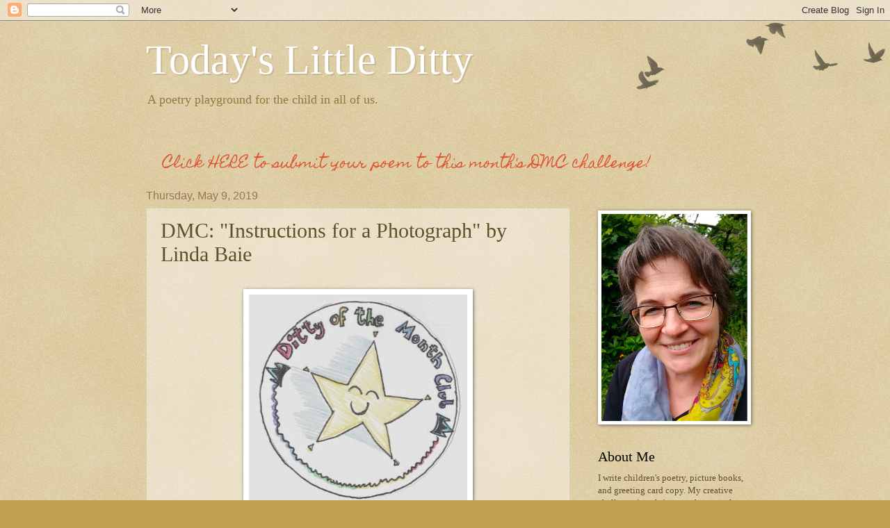

--- FILE ---
content_type: text/html; charset=UTF-8
request_url: https://michellehbarnes.blogspot.com/2019/05/dmc-instructions-for-photograph-by.html
body_size: 24707
content:
<!DOCTYPE html>
<html class='v2' dir='ltr' xmlns='http://www.w3.org/1999/xhtml' xmlns:b='http://www.google.com/2005/gml/b' xmlns:data='http://www.google.com/2005/gml/data' xmlns:expr='http://www.google.com/2005/gml/expr' xmlns:og='http://ogp.me/ns#'>
<head>
<link href='https://www.blogger.com/static/v1/widgets/335934321-css_bundle_v2.css' rel='stylesheet' type='text/css'/>
<meta content='width=1100' name='viewport'/>
<meta content='text/html; charset=UTF-8' http-equiv='Content-Type'/>
<meta content='blogger' name='generator'/>
<link href='https://michellehbarnes.blogspot.com/favicon.ico' rel='icon' type='image/x-icon'/>
<link href='https://michellehbarnes.blogspot.com/2019/05/dmc-instructions-for-photograph-by.html' rel='canonical'/>
<link rel="alternate" type="application/atom+xml" title="Today&#39;s Little Ditty - Atom" href="https://michellehbarnes.blogspot.com/feeds/posts/default" />
<link rel="alternate" type="application/rss+xml" title="Today&#39;s Little Ditty - RSS" href="https://michellehbarnes.blogspot.com/feeds/posts/default?alt=rss" />
<link rel="service.post" type="application/atom+xml" title="Today&#39;s Little Ditty - Atom" href="https://www.blogger.com/feeds/5740307479750463845/posts/default" />

<link rel="alternate" type="application/atom+xml" title="Today&#39;s Little Ditty - Atom" href="https://michellehbarnes.blogspot.com/feeds/3751454971195509754/comments/default" />
<!--Can't find substitution for tag [blog.ieCssRetrofitLinks]-->
<link href='https://blogger.googleusercontent.com/img/b/R29vZ2xl/AVvXsEiDx8CQDv8spv-XffFyIMJqqUDU9srpsfnUUO4BKSc_VWr255MJDtyJOwoyUVC1CWUUyYCpvGSVCD9Mf2g4TepZOmmJRfYphwfu4LqT84zKYE64hZkmcuGcU9_UHmTq8beJGI5-ypeqjPc/s1600/DMC_Color.jpg' rel='image_src'/>
<meta content='https://michellehbarnes.blogspot.com/2019/05/dmc-instructions-for-photograph-by.html' property='og:url'/>
<meta content='DMC: &quot;Instructions for a Photograph&quot; by Linda Baie' property='og:title'/>
<meta content='A poetry playground for the child in all of us.' property='og:description'/>
<meta content='https://blogger.googleusercontent.com/img/b/R29vZ2xl/AVvXsEiDx8CQDv8spv-XffFyIMJqqUDU9srpsfnUUO4BKSc_VWr255MJDtyJOwoyUVC1CWUUyYCpvGSVCD9Mf2g4TepZOmmJRfYphwfu4LqT84zKYE64hZkmcuGcU9_UHmTq8beJGI5-ypeqjPc/w1200-h630-p-k-no-nu/DMC_Color.jpg' property='og:image'/>
<title>Today's Little Ditty: DMC: "Instructions for a Photograph" by Linda Baie</title>
<style type='text/css'>@font-face{font-family:'Homemade Apple';font-style:normal;font-weight:400;font-display:swap;src:url(//fonts.gstatic.com/s/homemadeapple/v24/Qw3EZQFXECDrI2q789EKQZJob0x6XHgOiJM6.woff2)format('woff2');unicode-range:U+0000-00FF,U+0131,U+0152-0153,U+02BB-02BC,U+02C6,U+02DA,U+02DC,U+0304,U+0308,U+0329,U+2000-206F,U+20AC,U+2122,U+2191,U+2193,U+2212,U+2215,U+FEFF,U+FFFD;}</style>
<style id='page-skin-1' type='text/css'><!--
/*
-----------------------------------------------
Blogger Template Style
Name:     Watermark
Designer: Blogger
URL:      www.blogger.com
----------------------------------------------- */
/* Use this with templates/1ktemplate-*.html */
/* Content
----------------------------------------------- */
body {
font: normal normal 14px Georgia, Utopia, 'Palatino Linotype', Palatino, serif;
color: #60502a;
background: #c0a154 url(//www.blogblog.com/1kt/watermark/body_background_birds.png) repeat scroll top left;
}
html body .content-outer {
min-width: 0;
max-width: 100%;
width: 100%;
}
.content-outer {
font-size: 92%;
}
a:link {
text-decoration:none;
color: #993222;
}
a:visited {
text-decoration:none;
color: #dd5432;
}
a:hover {
text-decoration:underline;
color: #ff3200;
}
.body-fauxcolumns .cap-top {
margin-top: 30px;
background: transparent url(//www.blogblog.com/1kt/watermark/body_overlay_birds.png) no-repeat scroll top right;
height: 121px;
}
.content-inner {
padding: 0;
}
/* Header
----------------------------------------------- */
.header-inner .Header .titlewrapper,
.header-inner .Header .descriptionwrapper {
padding-left: 20px;
padding-right: 20px;
}
.Header h1 {
font: normal normal 60px Georgia, Utopia, 'Palatino Linotype', Palatino, serif;
color: #ffffff;
text-shadow: 2px 2px rgba(0, 0, 0, .1);
}
.Header h1 a {
color: #ffffff;
}
.Header .description {
font-size: 140%;
color: #90783f;
}
/* Tabs
----------------------------------------------- */
.tabs-inner .section {
margin: 0 20px;
}
.tabs-inner .PageList, .tabs-inner .LinkList, .tabs-inner .Labels {
margin-left: -11px;
margin-right: -11px;
background-color: rgba(0, 0, 0, 0);
border-top: 0 solid #ffffff;
border-bottom: 0 solid #ffffff;
-moz-box-shadow: 0 0 0 rgba(0, 0, 0, .3);
-webkit-box-shadow: 0 0 0 rgba(0, 0, 0, .3);
-goog-ms-box-shadow: 0 0 0 rgba(0, 0, 0, .3);
box-shadow: 0 0 0 rgba(0, 0, 0, .3);
}
.tabs-inner .PageList .widget-content,
.tabs-inner .LinkList .widget-content,
.tabs-inner .Labels .widget-content {
margin: -3px -11px;
background: transparent none  no-repeat scroll right;
}
.tabs-inner .widget ul {
padding: 2px 25px;
max-height: 34px;
background: transparent none no-repeat scroll left;
}
.tabs-inner .widget li {
border: none;
}
.tabs-inner .widget li a {
display: inline-block;
padding: .25em 1em;
font: normal normal 20px Homemade Apple;
color: #dd5432;
border-right: 1px solid rgba(0, 0, 0, 0);
}
.tabs-inner .widget li:first-child a {
border-left: 1px solid rgba(0, 0, 0, 0);
}
.tabs-inner .widget li.selected a, .tabs-inner .widget li a:hover {
color: #993222;
}
/* Headings
----------------------------------------------- */
h2 {
font: normal normal 20px Georgia, Utopia, 'Palatino Linotype', Palatino, serif;
color: #000000;
margin: 0 0 .5em;
}
h2.date-header {
font: normal normal 16px Arial, Tahoma, Helvetica, FreeSans, sans-serif;
color: #997755;
}
/* Main
----------------------------------------------- */
.main-inner .column-center-inner,
.main-inner .column-left-inner,
.main-inner .column-right-inner {
padding: 0 5px;
}
.main-outer {
margin-top: 0;
background: transparent none no-repeat scroll top left;
}
.main-inner {
padding-top: 30px;
}
.main-cap-top {
position: relative;
}
.main-cap-top .cap-right {
position: absolute;
height: 0;
width: 100%;
bottom: 0;
background: transparent none repeat-x scroll bottom center;
}
.main-cap-top .cap-left {
position: absolute;
height: 245px;
width: 280px;
right: 0;
bottom: 0;
background: transparent none no-repeat scroll bottom left;
}
/* Posts
----------------------------------------------- */
.post-outer {
padding: 15px 20px;
margin: 0 0 25px;
background: transparent url(//www.blogblog.com/1kt/watermark/post_background_birds.png) repeat scroll top left;
_background-image: none;
border: dotted 1px #ccbb99;
-moz-box-shadow: 0 0 0 rgba(0, 0, 0, .1);
-webkit-box-shadow: 0 0 0 rgba(0, 0, 0, .1);
-goog-ms-box-shadow: 0 0 0 rgba(0, 0, 0, .1);
box-shadow: 0 0 0 rgba(0, 0, 0, .1);
}
h3.post-title {
font: normal normal 30px Georgia, Utopia, 'Palatino Linotype', Palatino, serif;
margin: 0;
}
.comments h4 {
font: normal normal 30px Georgia, Utopia, 'Palatino Linotype', Palatino, serif;
margin: 1em 0 0;
}
.post-body {
font-size: 105%;
line-height: 1.5;
position: relative;
}
.post-header {
margin: 0 0 1em;
color: #997755;
}
.post-footer {
margin: 10px 0 0;
padding: 10px 0 0;
color: #997755;
border-top: dashed 1px #777777;
}
#blog-pager {
font-size: 140%
}
#comments .comment-author {
padding-top: 1.5em;
border-top: dashed 1px #777777;
background-position: 0 1.5em;
}
#comments .comment-author:first-child {
padding-top: 0;
border-top: none;
}
.avatar-image-container {
margin: .2em 0 0;
}
/* Comments
----------------------------------------------- */
.comments .comments-content .icon.blog-author {
background-repeat: no-repeat;
background-image: url([data-uri]);
}
.comments .comments-content .loadmore a {
border-top: 1px solid #777777;
border-bottom: 1px solid #777777;
}
.comments .continue {
border-top: 2px solid #777777;
}
/* Widgets
----------------------------------------------- */
.widget ul, .widget #ArchiveList ul.flat {
padding: 0;
list-style: none;
}
.widget ul li, .widget #ArchiveList ul.flat li {
padding: .35em 0;
text-indent: 0;
border-top: dashed 1px #777777;
}
.widget ul li:first-child, .widget #ArchiveList ul.flat li:first-child {
border-top: none;
}
.widget .post-body ul {
list-style: disc;
}
.widget .post-body ul li {
border: none;
}
.widget .zippy {
color: #777777;
}
.post-body img, .post-body .tr-caption-container, .Profile img, .Image img,
.BlogList .item-thumbnail img {
padding: 5px;
background: #fff;
-moz-box-shadow: 1px 1px 5px rgba(0, 0, 0, .5);
-webkit-box-shadow: 1px 1px 5px rgba(0, 0, 0, .5);
-goog-ms-box-shadow: 1px 1px 5px rgba(0, 0, 0, .5);
box-shadow: 1px 1px 5px rgba(0, 0, 0, .5);
}
.post-body img, .post-body .tr-caption-container {
padding: 8px;
}
.post-body .tr-caption-container {
color: #333333;
}
.post-body .tr-caption-container img {
padding: 0;
background: transparent;
border: none;
-moz-box-shadow: 0 0 0 rgba(0, 0, 0, .1);
-webkit-box-shadow: 0 0 0 rgba(0, 0, 0, .1);
-goog-ms-box-shadow: 0 0 0 rgba(0, 0, 0, .1);
box-shadow: 0 0 0 rgba(0, 0, 0, .1);
}
/* Footer
----------------------------------------------- */
.footer-outer {
color:#ccbb99;
background: #330000 url(//www.blogblog.com/1kt/watermark/body_background_navigator.png) repeat scroll top left;
}
.footer-outer a {
color: #ff7755;
}
.footer-outer a:visited {
color: #dd5432;
}
.footer-outer a:hover {
color: #ff9977;
}
.footer-outer .widget h2 {
color: #eeddbb;
}
/* Mobile
----------------------------------------------- */
body.mobile  {
background-size: 100% auto;
}
.mobile .body-fauxcolumn-outer {
background: transparent none repeat scroll top left;
}
html .mobile .mobile-date-outer {
border-bottom: none;
background: transparent url(//www.blogblog.com/1kt/watermark/post_background_birds.png) repeat scroll top left;
_background-image: none;
margin-bottom: 10px;
}
.mobile .main-inner .date-outer {
padding: 0;
}
.mobile .main-inner .date-header {
margin: 10px;
}
.mobile .main-cap-top {
z-index: -1;
}
.mobile .content-outer {
font-size: 100%;
}
.mobile .post-outer {
padding: 10px;
}
.mobile .main-cap-top .cap-left {
background: transparent none no-repeat scroll bottom left;
}
.mobile .body-fauxcolumns .cap-top {
margin: 0;
}
.mobile-link-button {
background: transparent url(//www.blogblog.com/1kt/watermark/post_background_birds.png) repeat scroll top left;
}
.mobile-link-button a:link, .mobile-link-button a:visited {
color: #993222;
}
.mobile-index-date .date-header {
color: #997755;
}
.mobile-index-contents {
color: #60502a;
}
.mobile .tabs-inner .section {
margin: 0;
}
.mobile .tabs-inner .PageList {
margin-left: 0;
margin-right: 0;
}
.mobile .tabs-inner .PageList .widget-content {
margin: 0;
color: #993222;
background: transparent url(//www.blogblog.com/1kt/watermark/post_background_birds.png) repeat scroll top left;
}
.mobile .tabs-inner .PageList .widget-content .pagelist-arrow {
border-left: 1px solid rgba(0, 0, 0, 0);
}

--></style>
<style id='template-skin-1' type='text/css'><!--
body {
min-width: 900px;
}
.content-outer, .content-fauxcolumn-outer, .region-inner {
min-width: 900px;
max-width: 900px;
_width: 900px;
}
.main-inner .columns {
padding-left: 0px;
padding-right: 250px;
}
.main-inner .fauxcolumn-center-outer {
left: 0px;
right: 250px;
/* IE6 does not respect left and right together */
_width: expression(this.parentNode.offsetWidth -
parseInt("0px") -
parseInt("250px") + 'px');
}
.main-inner .fauxcolumn-left-outer {
width: 0px;
}
.main-inner .fauxcolumn-right-outer {
width: 250px;
}
.main-inner .column-left-outer {
width: 0px;
right: 100%;
margin-left: -0px;
}
.main-inner .column-right-outer {
width: 250px;
margin-right: -250px;
}
#layout {
min-width: 0;
}
#layout .content-outer {
min-width: 0;
width: 800px;
}
#layout .region-inner {
min-width: 0;
width: auto;
}
--></style>
<!-- Begin Open Graph metadata -->
<meta content='en_US' property='og:locale'/>
<meta content='https://michellehbarnes.blogspot.com/2019/05/dmc-instructions-for-photograph-by.html' property='og:url'/>
<meta content='DMC: "Instructions for a Photograph" by Linda Baie' property='og:title'/>
<meta content='article' property='og:type'/>
<meta content='Today&#39;s Little Ditty' property='og:site_name'/>
<meta content='https://blogger.googleusercontent.com/img/b/R29vZ2xl/AVvXsEiDx8CQDv8spv-XffFyIMJqqUDU9srpsfnUUO4BKSc_VWr255MJDtyJOwoyUVC1CWUUyYCpvGSVCD9Mf2g4TepZOmmJRfYphwfu4LqT84zKYE64hZkmcuGcU9_UHmTq8beJGI5-ypeqjPc/s1600/DMC_Color.jpg' property='og:image'/>
<meta content='' property='og:description'/>
<!-- End Open Graph metadata -->
<link href='https://www.blogger.com/dyn-css/authorization.css?targetBlogID=5740307479750463845&amp;zx=bf4b7b3b-521c-4e45-bf56-dc677d3cc5fa' media='none' onload='if(media!=&#39;all&#39;)media=&#39;all&#39;' rel='stylesheet'/><noscript><link href='https://www.blogger.com/dyn-css/authorization.css?targetBlogID=5740307479750463845&amp;zx=bf4b7b3b-521c-4e45-bf56-dc677d3cc5fa' rel='stylesheet'/></noscript>
<meta name='google-adsense-platform-account' content='ca-host-pub-1556223355139109'/>
<meta name='google-adsense-platform-domain' content='blogspot.com'/>

</head>
<body class='loading variant-birds'>
<div class='navbar section' id='navbar'><div class='widget Navbar' data-version='1' id='Navbar1'><script type="text/javascript">
    function setAttributeOnload(object, attribute, val) {
      if(window.addEventListener) {
        window.addEventListener('load',
          function(){ object[attribute] = val; }, false);
      } else {
        window.attachEvent('onload', function(){ object[attribute] = val; });
      }
    }
  </script>
<div id="navbar-iframe-container"></div>
<script type="text/javascript" src="https://apis.google.com/js/platform.js"></script>
<script type="text/javascript">
      gapi.load("gapi.iframes:gapi.iframes.style.bubble", function() {
        if (gapi.iframes && gapi.iframes.getContext) {
          gapi.iframes.getContext().openChild({
              url: 'https://www.blogger.com/navbar/5740307479750463845?po\x3d3751454971195509754\x26origin\x3dhttps://michellehbarnes.blogspot.com',
              where: document.getElementById("navbar-iframe-container"),
              id: "navbar-iframe"
          });
        }
      });
    </script><script type="text/javascript">
(function() {
var script = document.createElement('script');
script.type = 'text/javascript';
script.src = '//pagead2.googlesyndication.com/pagead/js/google_top_exp.js';
var head = document.getElementsByTagName('head')[0];
if (head) {
head.appendChild(script);
}})();
</script>
</div></div>
<div class='body-fauxcolumns'>
<div class='fauxcolumn-outer body-fauxcolumn-outer'>
<div class='cap-top'>
<div class='cap-left'></div>
<div class='cap-right'></div>
</div>
<div class='fauxborder-left'>
<div class='fauxborder-right'></div>
<div class='fauxcolumn-inner'>
</div>
</div>
<div class='cap-bottom'>
<div class='cap-left'></div>
<div class='cap-right'></div>
</div>
</div>
</div>
<div class='content'>
<div class='content-fauxcolumns'>
<div class='fauxcolumn-outer content-fauxcolumn-outer'>
<div class='cap-top'>
<div class='cap-left'></div>
<div class='cap-right'></div>
</div>
<div class='fauxborder-left'>
<div class='fauxborder-right'></div>
<div class='fauxcolumn-inner'>
</div>
</div>
<div class='cap-bottom'>
<div class='cap-left'></div>
<div class='cap-right'></div>
</div>
</div>
</div>
<div class='content-outer'>
<div class='content-cap-top cap-top'>
<div class='cap-left'></div>
<div class='cap-right'></div>
</div>
<div class='fauxborder-left content-fauxborder-left'>
<div class='fauxborder-right content-fauxborder-right'></div>
<div class='content-inner'>
<header>
<div class='header-outer'>
<div class='header-cap-top cap-top'>
<div class='cap-left'></div>
<div class='cap-right'></div>
</div>
<div class='fauxborder-left header-fauxborder-left'>
<div class='fauxborder-right header-fauxborder-right'></div>
<div class='region-inner header-inner'>
<div class='header section' id='header'><div class='widget Header' data-version='1' id='Header1'>
<div id='header-inner'>
<div class='titlewrapper'>
<h1 class='title'>
<a href='https://michellehbarnes.blogspot.com/'>
Today's Little Ditty
</a>
</h1>
</div>
<div class='descriptionwrapper'>
<p class='description'><span>A poetry playground for the child in all of us.</span></p>
</div>
</div>
</div></div>
</div>
</div>
<div class='header-cap-bottom cap-bottom'>
<div class='cap-left'></div>
<div class='cap-right'></div>
</div>
</div>
</header>
<div class='tabs-outer'>
<div class='tabs-cap-top cap-top'>
<div class='cap-left'></div>
<div class='cap-right'></div>
</div>
<div class='fauxborder-left tabs-fauxborder-left'>
<div class='fauxborder-right tabs-fauxborder-right'></div>
<div class='region-inner tabs-inner'>
<div class='tabs section' id='crosscol'><div class='widget HTML' data-version='1' id='HTML6'>
<div class='widget-content'>
<link rel="image_src" href="https://blogger.googleusercontent.com/img/b/R29vZ2xl/AVvXsEjJfna4UoGIWPRcKXuXjBSKAfZEPBtA5wcEGelSexmXz4ebCnDXC-ScyRx5su9xxiC3ty7VU58Ua9VyiF_dQszhLsfkslXpojeZ5Am6MCdGzRwV9ATg5NGz7TaDg93FszTXJgdeK8Q3qFI/s1600/DMC_Color.jpg" / /><!--formatted-->
</div>
<div class='clear'></div>
</div></div>
<div class='tabs section' id='crosscol-overflow'><div class='widget PageList' data-version='1' id='PageList1'>
<div class='widget-content'>
<ul>
<li>
<a href='http://michellehbarnes.blogspot.com/2020/05/reader-spotlight-margaret-simon-dmc.html'>Click HERE to submit your poem to this month's DMC challenge!</a>
</li>
</ul>
<div class='clear'></div>
</div>
</div></div>
</div>
</div>
<div class='tabs-cap-bottom cap-bottom'>
<div class='cap-left'></div>
<div class='cap-right'></div>
</div>
</div>
<div class='main-outer'>
<div class='main-cap-top cap-top'>
<div class='cap-left'></div>
<div class='cap-right'></div>
</div>
<div class='fauxborder-left main-fauxborder-left'>
<div class='fauxborder-right main-fauxborder-right'></div>
<div class='region-inner main-inner'>
<div class='columns fauxcolumns'>
<div class='fauxcolumn-outer fauxcolumn-center-outer'>
<div class='cap-top'>
<div class='cap-left'></div>
<div class='cap-right'></div>
</div>
<div class='fauxborder-left'>
<div class='fauxborder-right'></div>
<div class='fauxcolumn-inner'>
</div>
</div>
<div class='cap-bottom'>
<div class='cap-left'></div>
<div class='cap-right'></div>
</div>
</div>
<div class='fauxcolumn-outer fauxcolumn-left-outer'>
<div class='cap-top'>
<div class='cap-left'></div>
<div class='cap-right'></div>
</div>
<div class='fauxborder-left'>
<div class='fauxborder-right'></div>
<div class='fauxcolumn-inner'>
</div>
</div>
<div class='cap-bottom'>
<div class='cap-left'></div>
<div class='cap-right'></div>
</div>
</div>
<div class='fauxcolumn-outer fauxcolumn-right-outer'>
<div class='cap-top'>
<div class='cap-left'></div>
<div class='cap-right'></div>
</div>
<div class='fauxborder-left'>
<div class='fauxborder-right'></div>
<div class='fauxcolumn-inner'>
</div>
</div>
<div class='cap-bottom'>
<div class='cap-left'></div>
<div class='cap-right'></div>
</div>
</div>
<!-- corrects IE6 width calculation -->
<div class='columns-inner'>
<div class='column-center-outer'>
<div class='column-center-inner'>
<div class='main section' id='main'><div class='widget Blog' data-version='1' id='Blog1'>
<div class='blog-posts hfeed'>

          <div class="date-outer">
        
<h2 class='date-header'><span>Thursday, May 9, 2019</span></h2>

          <div class="date-posts">
        
<div class='post-outer'>
<div class='post hentry' itemprop='blogPost' itemscope='itemscope' itemtype='http://schema.org/BlogPosting'>
<meta content='https://blogger.googleusercontent.com/img/b/R29vZ2xl/AVvXsEiDx8CQDv8spv-XffFyIMJqqUDU9srpsfnUUO4BKSc_VWr255MJDtyJOwoyUVC1CWUUyYCpvGSVCD9Mf2g4TepZOmmJRfYphwfu4LqT84zKYE64hZkmcuGcU9_UHmTq8beJGI5-ypeqjPc/s1600/DMC_Color.jpg' itemprop='image_url'/>
<meta content='5740307479750463845' itemprop='blogId'/>
<meta content='3751454971195509754' itemprop='postId'/>
<a name='3751454971195509754'></a>
<h3 class='post-title entry-title' itemprop='name'>
DMC: "Instructions for a Photograph" by Linda Baie
</h3>
<div class='post-header'>
<div class='post-header-line-1'></div>
</div>
<div class='post-body entry-content' id='post-body-3751454971195509754' itemprop='description articleBody'>
<br />
<div class="separator" style="clear: both; text-align: center;">
<a href="https://blogger.googleusercontent.com/img/b/R29vZ2xl/AVvXsEiDx8CQDv8spv-XffFyIMJqqUDU9srpsfnUUO4BKSc_VWr255MJDtyJOwoyUVC1CWUUyYCpvGSVCD9Mf2g4TepZOmmJRfYphwfu4LqT84zKYE64hZkmcuGcU9_UHmTq8beJGI5-ypeqjPc/s1600/DMC_Color.jpg" imageanchor="1" style="margin-left: 1em; margin-right: 1em;"><img border="0" data-original-height="302" data-original-width="314" src="https://blogger.googleusercontent.com/img/b/R29vZ2xl/AVvXsEiDx8CQDv8spv-XffFyIMJqqUDU9srpsfnUUO4BKSc_VWr255MJDtyJOwoyUVC1CWUUyYCpvGSVCD9Mf2g4TepZOmmJRfYphwfu4LqT84zKYE64hZkmcuGcU9_UHmTq8beJGI5-ypeqjPc/s1600/DMC_Color.jpg" /></a></div>
<br />
<br />
<span style="font-size: large;">INSTRUCTIONS FOR A PHOTOGRAPH</span><br />
<span style="font-size: large;"><br /></span>
<span style="font-size: large;">Enjoy your place on the piano top.<br />Offer memories when someone plays<br />a favorite song of whom you show<br />in loving remembrance long ago.<br /><br />Enjoy your home of walnut frame<br />dusted and lifted to memorize<br />a sparkle of eyes of whom you show,<br />that smile a mystery of long ago.<br /><br />If by chance, you find yourself<br />in forgotten attic memories,<br />you will be found as children grow <br />and loved again for whom you show.</span><br />
<i><span style="font-size: large;"><br /></span></i>
<i><span style="font-size: large;">&#169; 2019 Linda Baie. All rights reserved.</span></i><br />
<br />
<br />
Elizabeth Steinglass has challenged us to write a poem giving 
instructions to an inanimate object about how to do its job. Click <a href="https://michellehbarnes.blogspot.com/2019/05/spotlight-on-elizabeth-steinglass-dmc.html" target="_blank">HERE</a> for more details and to read this month's Spotlight ON interview.<br />
<br />
Post your poem on our <a href="https://padlet.com/TodaysLittleDitty/May2019" target="_blank">May 2019 padlet</a>.
 All contributions will be included in a wrap-up celebration on Friday, 
May 31st, and one lucky participant will win a personalized copy of her 
fantastic debut poetry collection from WordSong:<br />
<br />
<br />
<div class="separator" style="clear: both; text-align: center;">
<a href="https://blogger.googleusercontent.com/img/b/R29vZ2xl/AVvXsEjArHheOSfWbkhxa1r4ybVKRMsYK-BAPGFSoYiogLH6e0hnKbWp7uGcoma9FBRSMHmvBHu52hM1pjcVt2nvu22DWWUVqtmhB-eoC_5Bgnd-L52v5dlgfqD8mrJ_1U96hZnqasfHdTl_TPk/s1600/Soccerverse_cover.jpg" imageanchor="1" style="margin-left: 1em; margin-right: 1em;"><img border="0" data-original-height="500" data-original-width="402" height="400" src="https://blogger.googleusercontent.com/img/b/R29vZ2xl/AVvXsEjArHheOSfWbkhxa1r4ybVKRMsYK-BAPGFSoYiogLH6e0hnKbWp7uGcoma9FBRSMHmvBHu52hM1pjcVt2nvu22DWWUVqtmhB-eoC_5Bgnd-L52v5dlgfqD8mrJ_1U96hZnqasfHdTl_TPk/s400/Soccerverse_cover.jpg" width="321" /></a></div>
<br />
<br />
<br />
<div style='clear: both;'></div>
</div>
<div class='post-footer'>
<div class='post-footer-line post-footer-line-1'><span class='post-author vcard'>
Posted by
<span class='fn' itemprop='author' itemscope='itemscope' itemtype='http://schema.org/Person'>
<meta content='https://www.blogger.com/profile/02051827857519159837' itemprop='url'/>
<a class='g-profile' href='https://www.blogger.com/profile/02051827857519159837' rel='author' title='author profile'>
<span itemprop='name'>Michelle Heidenrich Barnes</span>
</a>
</span>
</span>
<span class='post-timestamp'>
at
<meta content='https://michellehbarnes.blogspot.com/2019/05/dmc-instructions-for-photograph-by.html' itemprop='url'/>
<a class='timestamp-link' href='https://michellehbarnes.blogspot.com/2019/05/dmc-instructions-for-photograph-by.html' rel='bookmark' title='permanent link'><abbr class='published' itemprop='datePublished' title='2019-05-09T00:30:00-04:00'>12:30&#8239;AM</abbr></a>
</span>
<span class='post-comment-link'>
</span>
<span class='post-icons'>
<span class='item-control blog-admin pid-1224993098'>
<a href='https://www.blogger.com/post-edit.g?blogID=5740307479750463845&postID=3751454971195509754&from=pencil' title='Edit Post'>
<img alt='' class='icon-action' height='18' src='https://resources.blogblog.com/img/icon18_edit_allbkg.gif' width='18'/>
</a>
</span>
</span>
<div class='post-share-buttons goog-inline-block'>
<a class='goog-inline-block share-button sb-email' href='https://www.blogger.com/share-post.g?blogID=5740307479750463845&postID=3751454971195509754&target=email' target='_blank' title='Email This'><span class='share-button-link-text'>Email This</span></a><a class='goog-inline-block share-button sb-blog' href='https://www.blogger.com/share-post.g?blogID=5740307479750463845&postID=3751454971195509754&target=blog' onclick='window.open(this.href, "_blank", "height=270,width=475"); return false;' target='_blank' title='BlogThis!'><span class='share-button-link-text'>BlogThis!</span></a><a class='goog-inline-block share-button sb-twitter' href='https://www.blogger.com/share-post.g?blogID=5740307479750463845&postID=3751454971195509754&target=twitter' target='_blank' title='Share to X'><span class='share-button-link-text'>Share to X</span></a><a class='goog-inline-block share-button sb-facebook' href='https://www.blogger.com/share-post.g?blogID=5740307479750463845&postID=3751454971195509754&target=facebook' onclick='window.open(this.href, "_blank", "height=430,width=640"); return false;' target='_blank' title='Share to Facebook'><span class='share-button-link-text'>Share to Facebook</span></a><a class='goog-inline-block share-button sb-pinterest' href='https://www.blogger.com/share-post.g?blogID=5740307479750463845&postID=3751454971195509754&target=pinterest' target='_blank' title='Share to Pinterest'><span class='share-button-link-text'>Share to Pinterest</span></a>
</div>
</div>
<div class='post-footer-line post-footer-line-2'><span class='post-labels'>
Labels:
<a href='https://michellehbarnes.blogspot.com/search/label/Ditty%20of%20the%20Month%20Club' rel='tag'>Ditty of the Month Club</a>,
<a href='https://michellehbarnes.blogspot.com/search/label/Linda%20Baie' rel='tag'>Linda Baie</a>,
<a href='https://michellehbarnes.blogspot.com/search/label/May%202019%3A%20Instructional%20Poems' rel='tag'>May 2019: Instructional Poems</a>
</span>
</div>
<div class='post-footer-line post-footer-line-3'><span class='post-location'>
</span>
</div>
</div>
</div>
<div class='comments' id='comments'>
<a name='comments'></a>
<h4>8 comments:</h4>
<div class='comments-content'>
<script async='async' src='' type='text/javascript'></script>
<script type='text/javascript'>
    (function() {
      var items = null;
      var msgs = null;
      var config = {};

// <![CDATA[
      var cursor = null;
      if (items && items.length > 0) {
        cursor = parseInt(items[items.length - 1].timestamp) + 1;
      }

      var bodyFromEntry = function(entry) {
        var text = (entry &&
                    ((entry.content && entry.content.$t) ||
                     (entry.summary && entry.summary.$t))) ||
            '';
        if (entry && entry.gd$extendedProperty) {
          for (var k in entry.gd$extendedProperty) {
            if (entry.gd$extendedProperty[k].name == 'blogger.contentRemoved') {
              return '<span class="deleted-comment">' + text + '</span>';
            }
          }
        }
        return text;
      }

      var parse = function(data) {
        cursor = null;
        var comments = [];
        if (data && data.feed && data.feed.entry) {
          for (var i = 0, entry; entry = data.feed.entry[i]; i++) {
            var comment = {};
            // comment ID, parsed out of the original id format
            var id = /blog-(\d+).post-(\d+)/.exec(entry.id.$t);
            comment.id = id ? id[2] : null;
            comment.body = bodyFromEntry(entry);
            comment.timestamp = Date.parse(entry.published.$t) + '';
            if (entry.author && entry.author.constructor === Array) {
              var auth = entry.author[0];
              if (auth) {
                comment.author = {
                  name: (auth.name ? auth.name.$t : undefined),
                  profileUrl: (auth.uri ? auth.uri.$t : undefined),
                  avatarUrl: (auth.gd$image ? auth.gd$image.src : undefined)
                };
              }
            }
            if (entry.link) {
              if (entry.link[2]) {
                comment.link = comment.permalink = entry.link[2].href;
              }
              if (entry.link[3]) {
                var pid = /.*comments\/default\/(\d+)\?.*/.exec(entry.link[3].href);
                if (pid && pid[1]) {
                  comment.parentId = pid[1];
                }
              }
            }
            comment.deleteclass = 'item-control blog-admin';
            if (entry.gd$extendedProperty) {
              for (var k in entry.gd$extendedProperty) {
                if (entry.gd$extendedProperty[k].name == 'blogger.itemClass') {
                  comment.deleteclass += ' ' + entry.gd$extendedProperty[k].value;
                } else if (entry.gd$extendedProperty[k].name == 'blogger.displayTime') {
                  comment.displayTime = entry.gd$extendedProperty[k].value;
                }
              }
            }
            comments.push(comment);
          }
        }
        return comments;
      };

      var paginator = function(callback) {
        if (hasMore()) {
          var url = config.feed + '?alt=json&v=2&orderby=published&reverse=false&max-results=50';
          if (cursor) {
            url += '&published-min=' + new Date(cursor).toISOString();
          }
          window.bloggercomments = function(data) {
            var parsed = parse(data);
            cursor = parsed.length < 50 ? null
                : parseInt(parsed[parsed.length - 1].timestamp) + 1
            callback(parsed);
            window.bloggercomments = null;
          }
          url += '&callback=bloggercomments';
          var script = document.createElement('script');
          script.type = 'text/javascript';
          script.src = url;
          document.getElementsByTagName('head')[0].appendChild(script);
        }
      };
      var hasMore = function() {
        return !!cursor;
      };
      var getMeta = function(key, comment) {
        if ('iswriter' == key) {
          var matches = !!comment.author
              && comment.author.name == config.authorName
              && comment.author.profileUrl == config.authorUrl;
          return matches ? 'true' : '';
        } else if ('deletelink' == key) {
          return config.baseUri + '/comment/delete/'
               + config.blogId + '/' + comment.id;
        } else if ('deleteclass' == key) {
          return comment.deleteclass;
        }
        return '';
      };

      var replybox = null;
      var replyUrlParts = null;
      var replyParent = undefined;

      var onReply = function(commentId, domId) {
        if (replybox == null) {
          // lazily cache replybox, and adjust to suit this style:
          replybox = document.getElementById('comment-editor');
          if (replybox != null) {
            replybox.height = '250px';
            replybox.style.display = 'block';
            replyUrlParts = replybox.src.split('#');
          }
        }
        if (replybox && (commentId !== replyParent)) {
          replybox.src = '';
          document.getElementById(domId).insertBefore(replybox, null);
          replybox.src = replyUrlParts[0]
              + (commentId ? '&parentID=' + commentId : '')
              + '#' + replyUrlParts[1];
          replyParent = commentId;
        }
      };

      var hash = (window.location.hash || '#').substring(1);
      var startThread, targetComment;
      if (/^comment-form_/.test(hash)) {
        startThread = hash.substring('comment-form_'.length);
      } else if (/^c[0-9]+$/.test(hash)) {
        targetComment = hash.substring(1);
      }

      // Configure commenting API:
      var configJso = {
        'maxDepth': config.maxThreadDepth
      };
      var provider = {
        'id': config.postId,
        'data': items,
        'loadNext': paginator,
        'hasMore': hasMore,
        'getMeta': getMeta,
        'onReply': onReply,
        'rendered': true,
        'initComment': targetComment,
        'initReplyThread': startThread,
        'config': configJso,
        'messages': msgs
      };

      var render = function() {
        if (window.goog && window.goog.comments) {
          var holder = document.getElementById('comment-holder');
          window.goog.comments.render(holder, provider);
        }
      };

      // render now, or queue to render when library loads:
      if (window.goog && window.goog.comments) {
        render();
      } else {
        window.goog = window.goog || {};
        window.goog.comments = window.goog.comments || {};
        window.goog.comments.loadQueue = window.goog.comments.loadQueue || [];
        window.goog.comments.loadQueue.push(render);
      }
    })();
// ]]>
  </script>
<div id='comment-holder'>
<div class="comment-thread toplevel-thread"><ol id="top-ra"><li class="comment" id="c6367710841447333745"><div class="avatar-image-container"><img src="//blogger.googleusercontent.com/img/b/R29vZ2xl/AVvXsEj-xXjRh9OKRePlINL2TcdGcnZJN8Z_66jpeHQUHd4jX_6_W2yePhK9s9mQGxfxslugBj-MW74x9bqovKs_h0gWMh3k90kT-BIyAQcMdJyLPAAOg2QhwSs5ziLO3Vg2obs/s45-c/MHBarnes_cropped.png" alt=""/></div><div class="comment-block"><div class="comment-header"><cite class="user"><a href="https://www.blogger.com/profile/02051827857519159837" rel="nofollow">Michelle Heidenrich Barnes</a></cite><span class="icon user blog-author"></span><span class="datetime secondary-text"><a rel="nofollow" href="https://michellehbarnes.blogspot.com/2019/05/dmc-instructions-for-photograph-by.html?showComment=1557404702954#c6367710841447333745">May 9, 2019 at 8:25&#8239;AM</a></span></div><p class="comment-content">Such a lovely, sentimental poem, Linda. It reflects the character of its subject beautifully!</p><span class="comment-actions secondary-text"><a class="comment-reply" target="_self" data-comment-id="6367710841447333745">Reply</a><span class="item-control blog-admin blog-admin pid-1224993098"><a target="_self" href="https://www.blogger.com/comment/delete/5740307479750463845/6367710841447333745">Delete</a></span></span></div><div class="comment-replies"><div id="c6367710841447333745-rt" class="comment-thread inline-thread"><span class="thread-toggle thread-expanded"><span class="thread-arrow"></span><span class="thread-count"><a target="_self">Replies</a></span></span><ol id="c6367710841447333745-ra" class="thread-chrome thread-expanded"><div><li class="comment" id="c6521704995638713274"><div class="avatar-image-container"><img src="//blogger.googleusercontent.com/img/b/R29vZ2xl/AVvXsEhGI0tXPWJvgFENgReITqJvBkXOOqlOZUt47EuitEYRWX90FXg1TaaAPX7rpzfwaPanBzMK7x9jZR1EQ3JTU21IPf83pfsTcwc888EdT5HcNKsgM2Uv8IE9RYCSYU2tCIc/s45-c/profilepic.jpeg" alt=""/></div><div class="comment-block"><div class="comment-header"><cite class="user"><a href="https://www.blogger.com/profile/14983144542632353870" rel="nofollow">Linda B</a></cite><span class="icon user "></span><span class="datetime secondary-text"><a rel="nofollow" href="https://michellehbarnes.blogspot.com/2019/05/dmc-instructions-for-photograph-by.html?showComment=1557408969846#c6521704995638713274">May 9, 2019 at 9:36&#8239;AM</a></span></div><p class="comment-content">Thanks for posting, Michelle. It was fun to write. I love Liz&#39;s challenge!</p><span class="comment-actions secondary-text"><span class="item-control blog-admin blog-admin pid-28711457"><a target="_self" href="https://www.blogger.com/comment/delete/5740307479750463845/6521704995638713274">Delete</a></span></span></div><div class="comment-replies"><div id="c6521704995638713274-rt" class="comment-thread inline-thread hidden"><span class="thread-toggle thread-expanded"><span class="thread-arrow"></span><span class="thread-count"><a target="_self">Replies</a></span></span><ol id="c6521704995638713274-ra" class="thread-chrome thread-expanded"><div></div><div id="c6521704995638713274-continue" class="continue"><a class="comment-reply" target="_self" data-comment-id="6521704995638713274">Reply</a></div></ol></div></div><div class="comment-replybox-single" id="c6521704995638713274-ce"></div></li></div><div id="c6367710841447333745-continue" class="continue"><a class="comment-reply" target="_self" data-comment-id="6367710841447333745">Reply</a></div></ol></div></div><div class="comment-replybox-single" id="c6367710841447333745-ce"></div></li><li class="comment" id="c3108867220995479871"><div class="avatar-image-container"><img src="//www.blogger.com/img/blogger_logo_round_35.png" alt=""/></div><div class="comment-block"><div class="comment-header"><cite class="user"><a href="https://www.blogger.com/profile/04299647754479967070" rel="nofollow">Jone</a></cite><span class="icon user "></span><span class="datetime secondary-text"><a rel="nofollow" href="https://michellehbarnes.blogspot.com/2019/05/dmc-instructions-for-photograph-by.html?showComment=1557431822381#c3108867220995479871">May 9, 2019 at 3:57&#8239;PM</a></span></div><p class="comment-content">I love this.</p><span class="comment-actions secondary-text"><a class="comment-reply" target="_self" data-comment-id="3108867220995479871">Reply</a><span class="item-control blog-admin blog-admin pid-1982251629"><a target="_self" href="https://www.blogger.com/comment/delete/5740307479750463845/3108867220995479871">Delete</a></span></span></div><div class="comment-replies"><div id="c3108867220995479871-rt" class="comment-thread inline-thread hidden"><span class="thread-toggle thread-expanded"><span class="thread-arrow"></span><span class="thread-count"><a target="_self">Replies</a></span></span><ol id="c3108867220995479871-ra" class="thread-chrome thread-expanded"><div></div><div id="c3108867220995479871-continue" class="continue"><a class="comment-reply" target="_self" data-comment-id="3108867220995479871">Reply</a></div></ol></div></div><div class="comment-replybox-single" id="c3108867220995479871-ce"></div></li><li class="comment" id="c2372435502119441534"><div class="avatar-image-container"><img src="//blogger.googleusercontent.com/img/b/R29vZ2xl/AVvXsEgeJBo2MNtJnkprxapyWH8RvB5F6_JfnOVK-wGbdKdX5aPtFPVGZYKkLCIVsA91rPbbTEJ0dvEWKAJEt--cfa6UmnbPTF48l4ApVfb3NIqmw8EJKE2f3kQ0noQ88EVvkFo/s45-c/*" alt=""/></div><div class="comment-block"><div class="comment-header"><cite class="user"><a href="https://www.blogger.com/profile/05544279741867167860" rel="nofollow">Kimberly Hutmacher</a></cite><span class="icon user "></span><span class="datetime secondary-text"><a rel="nofollow" href="https://michellehbarnes.blogspot.com/2019/05/dmc-instructions-for-photograph-by.html?showComment=1557432959507#c2372435502119441534">May 9, 2019 at 4:15&#8239;PM</a></span></div><p class="comment-content">This is beautiful! Thank you, Linda.</p><span class="comment-actions secondary-text"><a class="comment-reply" target="_self" data-comment-id="2372435502119441534">Reply</a><span class="item-control blog-admin blog-admin pid-183328142"><a target="_self" href="https://www.blogger.com/comment/delete/5740307479750463845/2372435502119441534">Delete</a></span></span></div><div class="comment-replies"><div id="c2372435502119441534-rt" class="comment-thread inline-thread hidden"><span class="thread-toggle thread-expanded"><span class="thread-arrow"></span><span class="thread-count"><a target="_self">Replies</a></span></span><ol id="c2372435502119441534-ra" class="thread-chrome thread-expanded"><div></div><div id="c2372435502119441534-continue" class="continue"><a class="comment-reply" target="_self" data-comment-id="2372435502119441534">Reply</a></div></ol></div></div><div class="comment-replybox-single" id="c2372435502119441534-ce"></div></li><li class="comment" id="c5696978270457792142"><div class="avatar-image-container"><img src="//blogger.googleusercontent.com/img/b/R29vZ2xl/AVvXsEjKYMBCWqs13cnXJLC1RJHIQMMZ4HP7gl3AwDn2WZryY2OM6PMePtRwTAl11PhD6T2DfQbI6AzY4MWfFs2Ju0yDgTRikjNi9KqVZvktfZZfhij897dicJzK74OBMaF53g/s45-c/*" alt=""/></div><div class="comment-block"><div class="comment-header"><cite class="user"><a href="https://www.blogger.com/profile/01294774973863802821" rel="nofollow">Rosi</a></cite><span class="icon user "></span><span class="datetime secondary-text"><a rel="nofollow" href="https://michellehbarnes.blogspot.com/2019/05/dmc-instructions-for-photograph-by.html?showComment=1557435526330#c5696978270457792142">May 9, 2019 at 4:58&#8239;PM</a></span></div><p class="comment-content">This is really a sweet poem, Linda. It will speak to a lot of us. Thanks.</p><span class="comment-actions secondary-text"><a class="comment-reply" target="_self" data-comment-id="5696978270457792142">Reply</a><span class="item-control blog-admin blog-admin pid-1348608962"><a target="_self" href="https://www.blogger.com/comment/delete/5740307479750463845/5696978270457792142">Delete</a></span></span></div><div class="comment-replies"><div id="c5696978270457792142-rt" class="comment-thread inline-thread hidden"><span class="thread-toggle thread-expanded"><span class="thread-arrow"></span><span class="thread-count"><a target="_self">Replies</a></span></span><ol id="c5696978270457792142-ra" class="thread-chrome thread-expanded"><div></div><div id="c5696978270457792142-continue" class="continue"><a class="comment-reply" target="_self" data-comment-id="5696978270457792142">Reply</a></div></ol></div></div><div class="comment-replybox-single" id="c5696978270457792142-ce"></div></li><li class="comment" id="c5710850082196314156"><div class="avatar-image-container"><img src="//blogger.googleusercontent.com/img/b/R29vZ2xl/AVvXsEgyxvBbQUSjnUPhLCX7enaSfj6BnYWlMw5N7FDrimAZ30H-9gsEFbf1KNGm3B9DmJ5RrQEsbxNQGacxr2RIQY73kwiC8ibyFsDFG56_FMoCp3mGRv36dopzy-_DyotYZA/s45-c/2A8C65C3-20DD-45D5-822D-20F7D154F114.jpeg" alt=""/></div><div class="comment-block"><div class="comment-header"><cite class="user"><a href="https://www.blogger.com/profile/00833034575304594924" rel="nofollow">Linda Mitchell</a></cite><span class="icon user "></span><span class="datetime secondary-text"><a rel="nofollow" href="https://michellehbarnes.blogspot.com/2019/05/dmc-instructions-for-photograph-by.html?showComment=1557437374187#c5710850082196314156">May 9, 2019 at 5:29&#8239;PM</a></span></div><p class="comment-content">Oh, this is soooooo nice. I love,<br>&quot;a sparkle of eyes of whom you show,<br>that smile a mystery of long ago.&quot;<br>I just love looking at old photographs...searching for clues in the look at that one moment. Great poem. <br></p><span class="comment-actions secondary-text"><a class="comment-reply" target="_self" data-comment-id="5710850082196314156">Reply</a><span class="item-control blog-admin blog-admin pid-149275903"><a target="_self" href="https://www.blogger.com/comment/delete/5740307479750463845/5710850082196314156">Delete</a></span></span></div><div class="comment-replies"><div id="c5710850082196314156-rt" class="comment-thread inline-thread hidden"><span class="thread-toggle thread-expanded"><span class="thread-arrow"></span><span class="thread-count"><a target="_self">Replies</a></span></span><ol id="c5710850082196314156-ra" class="thread-chrome thread-expanded"><div></div><div id="c5710850082196314156-continue" class="continue"><a class="comment-reply" target="_self" data-comment-id="5710850082196314156">Reply</a></div></ol></div></div><div class="comment-replybox-single" id="c5710850082196314156-ce"></div></li><li class="comment" id="c7129998766794768174"><div class="avatar-image-container"><img src="//www.blogger.com/img/blogger_logo_round_35.png" alt=""/></div><div class="comment-block"><div class="comment-header"><cite class="user"><a href="https://www.blogger.com/profile/16975100905434379155" rel="nofollow">Molly Hogan</a></cite><span class="icon user "></span><span class="datetime secondary-text"><a rel="nofollow" href="https://michellehbarnes.blogspot.com/2019/05/dmc-instructions-for-photograph-by.html?showComment=1557446764032#c7129998766794768174">May 9, 2019 at 8:06&#8239;PM</a></span></div><p class="comment-content">A perfect object for this challenge, Linda! Well done!</p><span class="comment-actions secondary-text"><a class="comment-reply" target="_self" data-comment-id="7129998766794768174">Reply</a><span class="item-control blog-admin blog-admin pid-1310494980"><a target="_self" href="https://www.blogger.com/comment/delete/5740307479750463845/7129998766794768174">Delete</a></span></span></div><div class="comment-replies"><div id="c7129998766794768174-rt" class="comment-thread inline-thread hidden"><span class="thread-toggle thread-expanded"><span class="thread-arrow"></span><span class="thread-count"><a target="_self">Replies</a></span></span><ol id="c7129998766794768174-ra" class="thread-chrome thread-expanded"><div></div><div id="c7129998766794768174-continue" class="continue"><a class="comment-reply" target="_self" data-comment-id="7129998766794768174">Reply</a></div></ol></div></div><div class="comment-replybox-single" id="c7129998766794768174-ce"></div></li><li class="comment" id="c8419646886190811243"><div class="avatar-image-container"><img src="//3.bp.blogspot.com/-bSfb_wpjwqY/ZotBO3YqtFI/AAAAAAAACuk/9C3xqvX6vy8vOS3RBChyBVG4Grq3khz4ACK4BGAYYCw/s35/Michelle%252520Kogan%2525209-22%252520copy.JPG" alt=""/></div><div class="comment-block"><div class="comment-header"><cite class="user"><a href="https://www.blogger.com/profile/02575814872372518994" rel="nofollow">Michelle Kogan</a></cite><span class="icon user "></span><span class="datetime secondary-text"><a rel="nofollow" href="https://michellehbarnes.blogspot.com/2019/05/dmc-instructions-for-photograph-by.html?showComment=1557784565115#c8419646886190811243">May 13, 2019 at 5:56&#8239;PM</a></span></div><p class="comment-content">Love the last heartfelt stanza Linda!</p><span class="comment-actions secondary-text"><a class="comment-reply" target="_self" data-comment-id="8419646886190811243">Reply</a><span class="item-control blog-admin blog-admin pid-883621799"><a target="_self" href="https://www.blogger.com/comment/delete/5740307479750463845/8419646886190811243">Delete</a></span></span></div><div class="comment-replies"><div id="c8419646886190811243-rt" class="comment-thread inline-thread hidden"><span class="thread-toggle thread-expanded"><span class="thread-arrow"></span><span class="thread-count"><a target="_self">Replies</a></span></span><ol id="c8419646886190811243-ra" class="thread-chrome thread-expanded"><div></div><div id="c8419646886190811243-continue" class="continue"><a class="comment-reply" target="_self" data-comment-id="8419646886190811243">Reply</a></div></ol></div></div><div class="comment-replybox-single" id="c8419646886190811243-ce"></div></li></ol><div id="top-continue" class="continue"><a class="comment-reply" target="_self">Add comment</a></div><div class="comment-replybox-thread" id="top-ce"></div><div class="loadmore hidden" data-post-id="3751454971195509754"><a target="_self">Load more...</a></div></div>
</div>
</div>
<p class='comment-footer'>
<div class='comment-form'>
<a name='comment-form'></a>
<p>
</p>
<a href='https://www.blogger.com/comment/frame/5740307479750463845?po=3751454971195509754&hl=en&saa=85391&origin=https://michellehbarnes.blogspot.com' id='comment-editor-src'></a>
<iframe allowtransparency='true' class='blogger-iframe-colorize blogger-comment-from-post' frameborder='0' height='410px' id='comment-editor' name='comment-editor' src='' width='100%'></iframe>
<script src='https://www.blogger.com/static/v1/jsbin/2830521187-comment_from_post_iframe.js' type='text/javascript'></script>
<script type='text/javascript'>
      BLOG_CMT_createIframe('https://www.blogger.com/rpc_relay.html');
    </script>
</div>
</p>
<div id='backlinks-container'>
<div id='Blog1_backlinks-container'>
</div>
</div>
</div>
</div>

        </div></div>
      
</div>
<div class='blog-pager' id='blog-pager'>
<span id='blog-pager-newer-link'>
<a class='blog-pager-newer-link' href='https://michellehbarnes.blogspot.com/2019/05/classroom-connections-with-elizabeth.html' id='Blog1_blog-pager-newer-link' title='Newer Post'>Newer Post</a>
</span>
<span id='blog-pager-older-link'>
<a class='blog-pager-older-link' href='https://michellehbarnes.blogspot.com/2019/05/dmc-glass-by-angelique-pacheco.html' id='Blog1_blog-pager-older-link' title='Older Post'>Older Post</a>
</span>
<a class='home-link' href='https://michellehbarnes.blogspot.com/'>Home</a>
</div>
<div class='clear'></div>
<div class='post-feeds'>
<div class='feed-links'>
Subscribe to:
<a class='feed-link' href='https://michellehbarnes.blogspot.com/feeds/3751454971195509754/comments/default' target='_blank' type='application/atom+xml'>Post Comments (Atom)</a>
</div>
</div>
</div></div>
</div>
</div>
<div class='column-left-outer'>
<div class='column-left-inner'>
<aside>
</aside>
</div>
</div>
<div class='column-right-outer'>
<div class='column-right-inner'>
<aside>
<div class='sidebar section' id='sidebar-right-1'><div class='widget HTML' data-version='1' id='HTML3'>
<div class='widget-content'>
<div id="fb-root"></div>
<script>(function(d, s, id) {
  var js, fjs = d.getElementsByTagName(s)[0];
  if (d.getElementById(id)) return;
  js = d.createElement(s); js.id = id;
  js.src = "//connect.facebook.net/en_US/all.js#xfbml=1";
  fjs.parentNode.insertBefore(js, fjs);
}(document, 'script', 'facebook-jssdk'));</script>
</div>
<div class='clear'></div>
</div><div class='widget Image' data-version='1' id='Image1'>
<div class='widget-content'>
<img alt='' height='298' id='Image1_img' src='https://blogger.googleusercontent.com/img/b/R29vZ2xl/AVvXsEhUQ-rri-kZ2D4WxRi2oCRWIT0jW7dD6J75x2Kahq-ZeKzdfdcjtYF6aZaq-6QPPDnNO2ip1sZA-m34-01M_qQ0WicqFbHrgav_YTG1fVtI4DeqmNFMtJE99YPpMChqpwbsMKt3RZ9A6W0/s1600/MHBarnes_cropped.png' width='210'/>
<br/>
</div>
<div class='clear'></div>
</div><div class='widget Text' data-version='1' id='Text1'>
<h2 class='title'>About Me</h2>
<div class='widget-content'>
I write children's poetry, picture books, and greeting card copy.  My creative challenge is to bring out the natural musicality and rhythm of words and let them bounce around (and otherwise run amok) within the sphere of my imagination.  Please visit my website at <a href="http://www.michellehbarnes.com/">MichelleHBarnes.com</a><br/>
</div>
<div class='clear'></div>
</div><div class='widget Text' data-version='1' id='Text5'>
<h2 class='title'>TLD Contributors</h2>
<div class='widget-content'>
The following poet/authors contribute educational posts to Today's Little Ditty.  Please click on their names to explore their series.<br />
</div>
<div class='clear'></div>
</div><div class='widget LinkList' data-version='1' id='LinkList1'>
<div class='widget-content'>
<ul>
<li><a href='http://michellehbarnes.blogspot.com/search/label/poetry%20forms%20series'>B.J. Lee</a></li>
<li><a href='https://michellehbarnes.blogspot.com/search/label/nature%20series'>Buffy Silverman</a></li>
<li><a href='https://michellehbarnes.blogspot.com/search/label/rhyme%20crime%20series'>Carrie Clickard</a></li>
<li><a href='https://michellehbarnes.blogspot.com/search/label/ask%20a%20librarian'>Diane Mayr</a></li>
<li><a href='https://michellehbarnes.blogspot.com/search/label/poet%20in%20the%20schools'>Laura Shovan</a></li>
<li><a href='https://michellehbarnes.blogspot.com/search/label/lyrical%20language%20series'>Renée LaTulippe</a></li>
</ul>
<div class='clear'></div>
</div>
</div><div class='widget Image' data-version='1' id='Image5'>
<h2>Ditty of the Month Club (DMC)</h2>
<div class='widget-content'>
<a href='https://michellehbarnes.blogspot.com/2016/07/dmc-challenges-alphabetical.html'>
<img alt='Ditty of the Month Club (DMC)' height='202' id='Image5_img' src='https://blogger.googleusercontent.com/img/b/R29vZ2xl/AVvXsEiGAGfBy2kjARG4rmC6rMLSEwBB8G4-K-pLT_HbNWI5VLMi6uKfUCXo-ADzvgOVUeufD8JYQETgQJXWqANybl92XvjiVEmUKgigGn80RPGp21yM8E112ZwTN51fW_oP7x4KqJMBTLbjmCY/s240/DMC_Color.jpg' width='210'/>
</a>
<br/>
<span class='caption'>Submit your poem for the current month's challenge by clicking on the link at the top of the page. Click on the DMC star (above) for links to past challenges. Click "Spotlight ON Interviews" (below) for a complete list of interviews to date.</span>
</div>
<div class='clear'></div>
</div><div class='widget FeaturedPost' data-version='1' id='FeaturedPost1'>
<div class='post-summary'>
<h3><a href='https://michellehbarnes.blogspot.com/2016/07/spotlight-on-interviews-alphabetical.html'>Spotlight ON Interviews</a></h3>
<img class='image' src='https://blogger.googleusercontent.com/img/b/R29vZ2xl/AVvXsEjH86eyDPvP35WC5C-F7fgyn92UrNiX7KFd-XDOhJDIwX49YtFeORFupVD7AyTRez2J4ljU7sJv4l5QcKhAITXofDnbfJqkzojvEGnOdwc-UMVIVc8opPhBFAvgTYe9PlG-e-OIO51IpXg/s1600/SpotlightON.jpg'/>
</div>
<style type='text/css'>
    .image {
      width: 100%;
    }
  </style>
<div class='clear'></div>
</div><div class='widget Text' data-version='1' id='Text4'>
<h2 class='title'>Available Now:</h2>
<div class='widget-content'>
Click on covers to purchase.<br />
</div>
<div class='clear'></div>
</div><div class='widget Image' data-version='1' id='Image13'>
<div class='widget-content'>
<a href='http://www.amazon.com/Best-Todays-Little-Ditty-2017-2018/dp/1699667764/ref=sr_1_1?keywords=The+best+of+Today%27s+little+Ditty&qid=1575035973&sr=8-1'>
<img alt='' height='315' id='Image13_img' src='https://blogger.googleusercontent.com/img/b/R29vZ2xl/AVvXsEjcodle8NTGKHbuFmhctbLYkhvRpp_2ms-P7mu0L3L1_doK7R5-35vEhn9qcGqfrh3vVhXlhziN9Wyd-kPsN2jbRdrAyY0dq4ybbupJv2lY6q_nkWerUP_4C1a7-LYlSgD0nWxL-fTx0ug/s1600/BestofTLD3_Cover.jpg' width='210'/>
</a>
<br/>
</div>
<div class='clear'></div>
</div><div class='widget Image' data-version='1' id='Image6'>
<div class='widget-content'>
<a href='http://www.amazon.com/Best-Todays-Little-Ditty-2016/dp/1979305064/ref=sr_1_2?ie=UTF8&qid=1511113258&sr=8-2&keywords=The+best+of+Today%27s+little+Ditty'>
<img alt='' height='305' id='Image6_img' src='https://blogger.googleusercontent.com/img/b/R29vZ2xl/AVvXsEjOFdFrRWOXzmF4obHxFmptQDmVznWzCgltCqT5B1ZOmgPVw8-isU6MoYQA8-R-9Ag3sKKFsUtxyTcUj3wvSfoN6SlUWXxMZH-pUnvgYIer8CFLFONCF79_6lwq9KAREA7bc7w1ZOgpaXw/s1600/FrontCover_Blog.png' width='210'/>
</a>
<br/>
</div>
<div class='clear'></div>
</div><div class='widget Image' data-version='1' id='Image9'>
<div class='widget-content'>
<a href='http://www.amazon.com/Best-Todays-Little-Ditty-2014-2015/dp/1535384336/ref=asap_bc?ie=UTF8'>
<img alt='' height='315' id='Image9_img' src='https://blogger.googleusercontent.com/img/b/R29vZ2xl/AVvXsEiMOUivPJAw_bmuUF48kSAHbgIYeYwFkdVCXhPiCkCyOJpLwS0ZWi3ZRRCQQYI8ArBgmCT0PbCuEubSqGq8UZyM88tAU8BpzFftmHRKTp-VZo_6rWTFdlKX6Nf0Eu3_pg3DShnmrE9kblY/s1600/BestofTLD_Cover.jpg' width='210'/>
</a>
<br/>
</div>
<div class='clear'></div>
</div><div class='widget Image' data-version='1' id='Image12'>
<h2>For Educators:</h2>
<div class='widget-content'>
<a href='http://michellehbarnes.blogspot.com/search/label/Classroom%20Connections'>
<img alt='For Educators:' height='144' id='Image12_img' src='https://blogger.googleusercontent.com/img/b/R29vZ2xl/AVvXsEh5NgeEGMkr4QYRhGMXtkpNrMvJZGmtUqkFqDEMqJ087CHAJChgfJU8PAtzncn7VZFjurfZ3qNL610PX0taYMyPbFS5ngxDIXoUaPA16KuVeaAKK_6hIEpsTS2TAMLyb1AjztSzQQlOCiM/s210/ClassroomConnectionsLogo.png' width='210'/>
</a>
<br/>
<span class='caption'>Click on the image above for blog posts with practical advice about bringing poetry into the classroom.</span>
</div>
<div class='clear'></div>
</div><div class='widget Image' data-version='1' id='Image11'>
<div class='widget-content'>
<a href='http://drive.google.com/file/d/1TSk4B0HlyqncwQAmdFpm_LVG5oS7Zmf0/view'>
<img alt='' height='120' id='Image11_img' src='https://blogger.googleusercontent.com/img/b/R29vZ2xl/AVvXsEgm1GYFXwZWf__RlJXnoDpymW4QQeeL0s8M6tOj2jFeobRmI82C6c6vlxgrVlcc1Cgml2oFelzTEws9K2mryhEpCdVBOUQ6bCMyvqwr6_qTapJWaaBZ4xTD9rrRK_ZnjpntSBKirZJtGLw/s1600/teacher_tips_blog_button.jpg' width='210'/>
</a>
<br/>
<span class='caption'>Click on "Teacher Tips" for a downloadable/printable document. Great for National Poetry Month or any time of year!</span>
</div>
<div class='clear'></div>
</div><div class='widget BlogSearch' data-version='1' id='BlogSearch1'>
<h2 class='title'>Search This Blog</h2>
<div class='widget-content'>
<div id='BlogSearch1_form'>
<form action='https://michellehbarnes.blogspot.com/search' class='gsc-search-box' target='_top'>
<table cellpadding='0' cellspacing='0' class='gsc-search-box'>
<tbody>
<tr>
<td class='gsc-input'>
<input autocomplete='off' class='gsc-input' name='q' size='10' title='search' type='text' value=''/>
</td>
<td class='gsc-search-button'>
<input class='gsc-search-button' title='search' type='submit' value='Search'/>
</td>
</tr>
</tbody>
</table>
</form>
</div>
</div>
<div class='clear'></div>
</div><div class='widget Label' data-version='1' id='Label1'>
<div class='widget-content list-label-widget-content'>
<ul>
<li>
<a dir='ltr' href='https://michellehbarnes.blogspot.com/search/label/Book%20Love'>Book Love</a>
<span dir='ltr'>(78)</span>
</li>
<li>
<a dir='ltr' href='https://michellehbarnes.blogspot.com/search/label/Classroom%20Connections'>Classroom Connections</a>
<span dir='ltr'>(30)</span>
</li>
<li>
<a dir='ltr' href='https://michellehbarnes.blogspot.com/search/label/Ditty%20of%20the%20Month%20Club'>Ditty of the Month Club</a>
<span dir='ltr'>(690)</span>
</li>
<li>
<a dir='ltr' href='https://michellehbarnes.blogspot.com/search/label/Filling%20the%20Well'>Filling the Well</a>
<span dir='ltr'>(63)</span>
</li>
<li>
<a dir='ltr' href='https://michellehbarnes.blogspot.com/search/label/Five%20for%20Friday'>Five for Friday</a>
<span dir='ltr'>(17)</span>
</li>
<li>
<a dir='ltr' href='https://michellehbarnes.blogspot.com/search/label/Haiku%20Garden'>Haiku Garden</a>
<span dir='ltr'>(19)</span>
</li>
<li>
<a dir='ltr' href='https://michellehbarnes.blogspot.com/search/label/Lessons%20from%20the%20Bookshelf'>Lessons from the Bookshelf</a>
<span dir='ltr'>(3)</span>
</li>
<li>
<a dir='ltr' href='https://michellehbarnes.blogspot.com/search/label/Limerick%20Alley'>Limerick Alley</a>
<span dir='ltr'>(16)</span>
</li>
<li>
<a dir='ltr' href='https://michellehbarnes.blogspot.com/search/label/Monday%20Musing'>Monday Musing</a>
<span dir='ltr'>(21)</span>
</li>
<li>
<a dir='ltr' href='https://michellehbarnes.blogspot.com/search/label/NewlyRead%20Game'>NewlyRead Game</a>
<span dir='ltr'>(2)</span>
</li>
<li>
<a dir='ltr' href='https://michellehbarnes.blogspot.com/search/label/Poetry%20in%20Action'>Poetry in Action</a>
<span dir='ltr'>(50)</span>
</li>
<li>
<a dir='ltr' href='https://michellehbarnes.blogspot.com/search/label/Reader%20Spotlight'>Reader Spotlight</a>
<span dir='ltr'>(7)</span>
</li>
<li>
<a dir='ltr' href='https://michellehbarnes.blogspot.com/search/label/Spotlight%20ON'>Spotlight ON</a>
<span dir='ltr'>(48)</span>
</li>
<li>
<a dir='ltr' href='https://michellehbarnes.blogspot.com/search/label/Two%20Line%20Tuesday'>Two Line Tuesday</a>
<span dir='ltr'>(65)</span>
</li>
<li>
<a dir='ltr' href='https://michellehbarnes.blogspot.com/search/label/ask%20a%20librarian%20series'>ask a librarian series</a>
<span dir='ltr'>(3)</span>
</li>
<li>
<a dir='ltr' href='https://michellehbarnes.blogspot.com/search/label/education'>education</a>
<span dir='ltr'>(67)</span>
</li>
<li>
<a dir='ltr' href='https://michellehbarnes.blogspot.com/search/label/lyrical%20language%20series'>lyrical language series</a>
<span dir='ltr'>(4)</span>
</li>
<li>
<a dir='ltr' href='https://michellehbarnes.blogspot.com/search/label/nature%20poetry%20series'>nature poetry series</a>
<span dir='ltr'>(6)</span>
</li>
<li>
<a dir='ltr' href='https://michellehbarnes.blogspot.com/search/label/originals'>originals</a>
<span dir='ltr'>(100)</span>
</li>
<li>
<a dir='ltr' href='https://michellehbarnes.blogspot.com/search/label/poet%20in%20the%20schools%20series'>poet in the schools series</a>
<span dir='ltr'>(7)</span>
</li>
<li>
<a dir='ltr' href='https://michellehbarnes.blogspot.com/search/label/poetry%20forms%20series'>poetry forms series</a>
<span dir='ltr'>(3)</span>
</li>
<li>
<a dir='ltr' href='https://michellehbarnes.blogspot.com/search/label/rhyme%20crime%20series'>rhyme crime series</a>
<span dir='ltr'>(8)</span>
</li>
</ul>
<div class='clear'></div>
</div>
</div><div class='widget Image' data-version='1' id='Image3'>
<div class='widget-content'>
<img alt='' height='56' id='Image3_img' src='https://blogger.googleusercontent.com/img/b/R29vZ2xl/AVvXsEhjHckMKmB54P56SRXkAB0XQqf0GvHkjGp70Rhyq4HeB0CJuaRSxlX4Bxa5E_rZsUTogrpnQKxQpigeYx6htQ324zd8M671R0yysgFy26FbaQSwefGes9v79GBp4RxQjGkuj3AJ1tC69Yc/s758/adfreebutton.jpg' width='150'/>
<br/>
</div>
<div class='clear'></div>
</div><div class='widget HTML' data-version='1' id='HTML7'>
<div class='widget-content'>
<style>@import url('https://fonts.googleapis.com/css?family=Montserrat:700');@import url('https://fonts.googleapis.com/css?family=Montserrat:400');
.form-preview {
  display: flex;
  flex-direction: column;
  justify-content: center;
  margin-top: 30px;
  padding: clamp(17px, 5%, 40px) clamp(17px, 7%, 50px);
  max-width: none;
  border-radius: 6px;
  box-shadow: 0 5px 25px rgba(34, 60, 47, 0.25);
}
.form-preview,
.form-preview *{
  box-sizing: border-box;
}
.form-preview .preview-heading {
  width: 100%;
}
.form-preview .preview-heading h5{
  margin-top: 0;
  margin-bottom: 0;
}
.form-preview .preview-input-field {
  margin-top: 20px;
  width: 100%;
}
.form-preview .preview-input-field input {
  width: 100%;
  height: 40px;
  border-radius: 6px;
  border: 2px solid #e9e8e8;
  background-color: #fff;
  outline: none;
}
.form-preview .preview-input-field input {
  color: #000000;
  font-family: "Montserrat";
  font-size: 14px;
  font-weight: 400;
  line-height: 20px;
  text-align: center;
}
.form-preview .preview-input-field input::placeholder {
  color: #000000;
  opacity: 1;
}

.form-preview .preview-input-field input:-ms-input-placeholder {
  color: #000000;
}

.form-preview .preview-input-field input::-ms-input-placeholder {
  color: #000000;
}
.form-preview .preview-submit-button {
  margin-top: 10px;
  width: 100%;
}
.form-preview .preview-submit-button button {
  width: 100%;
  height: 40px;
  border: 0;
  border-radius: 6px;
  line-height: 0px;
}
.form-preview .preview-submit-button button:hover {
  cursor: pointer;
}
</style><form data-v-3a89cb67="" action="https://api.follow.it/subscription-form/[base64]/8" method="post"><div data-v-3a89cb67="" class="form-preview" style="background-color: rgb(255, 255, 255); border-style: solid; border-width: 1px; border-color: rgb(204, 204, 204); position: relative;"><div data-v-3a89cb67="" class="preview-heading"><h5 data-v-3a89cb67="" style="text-transform: none !important; font-family: Montserrat; font-weight: bold; color: rgb(0, 0, 0); font-size: 16px; text-align: center;">Get new posts by email:</h5></div> <div data-v-3a89cb67="" class="preview-input-field"><input data-v-3a89cb67="" type="email" name="email" required="required" placeholder="Enter your email" spellcheck="false" style="text-transform: none !important; font-family: Montserrat; font-weight: normal; color: rgb(0, 0, 0); font-size: 14px; text-align: center; background-color: rgb(255, 255, 255);" /></div> <div data-v-3a89cb67="" class="preview-submit-button"><button data-v-3a89cb67="" type="submit" style="text-transform: none !important; font-family: Montserrat; font-weight: bold; color: rgb(255, 255, 255); font-size: 16px; text-align: center; background-color: rgb(0, 0, 0);">Subscribe</button></div></div></form>
</div>
<div class='clear'></div>
</div><div class='widget HTML' data-version='1' id='HTML2'>
<h2 class='title'>Like me on Facebook</h2>
<div class='widget-content'>
<div class="fb-like-box" data-href="https://www.facebook.com/MichelleHeidenrichBarnes" data-width="250" data-height="258" data-show-faces="true" data-header="false" data-stream="false" data-show-border="false"></div>
</div>
<div class='clear'></div>
</div><div class='widget HTML' data-version='1' id='HTML4'>
<h2 class='title'>Follow me on Twitter</h2>
<div class='widget-content'>
<a href="https://twitter.com/MichelleHBarnes" class="twitter-follow-button" data-show-count="false" data-size="large">Follow @MichelleHBarnes</a>
<script>!function(d,s,id){var js,fjs=d.getElementsByTagName(s)[0];if(!d.getElementById(id)){js=d.createElement(s);js.id=id;js.src="//platform.twitter.com/widgets.js";fjs.parentNode.insertBefore(js,fjs);}}(document,"script","twitter-wjs");</script>
</div>
<div class='clear'></div>
</div><div class='widget HTML' data-version='1' id='HTML5'>
<h2 class='title'>Follow me on Pinterest</h2>
<div class='widget-content'>
<a data-pin-do="embedUser" href="https://www.pinterest.com/MichelleHBarnes/"data-pin-scale-width="80" data-pin-scale-height="200" data-pin-board-width="400">    Visit Michelle Heidenrich's profile on Pinterest.</a><!-- Please call pinit.js only once per page --><script type="text/javascript" async src="//assets.pinterest.com/js/pinit.js"></script>
</div>
<div class='clear'></div>
</div><div class='widget Subscribe' data-version='1' id='Subscribe1'>
<div style='white-space:nowrap'>
<h2 class='title'>Subscribe to RSS feed</h2>
<div class='widget-content'>
<div class='subscribe-wrapper subscribe-type-POST'>
<div class='subscribe expanded subscribe-type-POST' id='SW_READER_LIST_Subscribe1POST' style='display:none;'>
<div class='top'>
<span class='inner' onclick='return(_SW_toggleReaderList(event, "Subscribe1POST"));'>
<img class='subscribe-dropdown-arrow' src='https://resources.blogblog.com/img/widgets/arrow_dropdown.gif'/>
<img align='absmiddle' alt='' border='0' class='feed-icon' src='https://resources.blogblog.com/img/icon_feed12.png'/>
Posts
</span>
<div class='feed-reader-links'>
<a class='feed-reader-link' href='https://www.netvibes.com/subscribe.php?url=https%3A%2F%2Fmichellehbarnes.blogspot.com%2Ffeeds%2Fposts%2Fdefault' target='_blank'>
<img src='https://resources.blogblog.com/img/widgets/subscribe-netvibes.png'/>
</a>
<a class='feed-reader-link' href='https://add.my.yahoo.com/content?url=https%3A%2F%2Fmichellehbarnes.blogspot.com%2Ffeeds%2Fposts%2Fdefault' target='_blank'>
<img src='https://resources.blogblog.com/img/widgets/subscribe-yahoo.png'/>
</a>
<a class='feed-reader-link' href='https://michellehbarnes.blogspot.com/feeds/posts/default' target='_blank'>
<img align='absmiddle' class='feed-icon' src='https://resources.blogblog.com/img/icon_feed12.png'/>
                  Atom
                </a>
</div>
</div>
<div class='bottom'></div>
</div>
<div class='subscribe' id='SW_READER_LIST_CLOSED_Subscribe1POST' onclick='return(_SW_toggleReaderList(event, "Subscribe1POST"));'>
<div class='top'>
<span class='inner'>
<img class='subscribe-dropdown-arrow' src='https://resources.blogblog.com/img/widgets/arrow_dropdown.gif'/>
<span onclick='return(_SW_toggleReaderList(event, "Subscribe1POST"));'>
<img align='absmiddle' alt='' border='0' class='feed-icon' src='https://resources.blogblog.com/img/icon_feed12.png'/>
Posts
</span>
</span>
</div>
<div class='bottom'></div>
</div>
</div>
<div class='subscribe-wrapper subscribe-type-PER_POST'>
<div class='subscribe expanded subscribe-type-PER_POST' id='SW_READER_LIST_Subscribe1PER_POST' style='display:none;'>
<div class='top'>
<span class='inner' onclick='return(_SW_toggleReaderList(event, "Subscribe1PER_POST"));'>
<img class='subscribe-dropdown-arrow' src='https://resources.blogblog.com/img/widgets/arrow_dropdown.gif'/>
<img align='absmiddle' alt='' border='0' class='feed-icon' src='https://resources.blogblog.com/img/icon_feed12.png'/>
Comments
</span>
<div class='feed-reader-links'>
<a class='feed-reader-link' href='https://www.netvibes.com/subscribe.php?url=https%3A%2F%2Fmichellehbarnes.blogspot.com%2Ffeeds%2F3751454971195509754%2Fcomments%2Fdefault' target='_blank'>
<img src='https://resources.blogblog.com/img/widgets/subscribe-netvibes.png'/>
</a>
<a class='feed-reader-link' href='https://add.my.yahoo.com/content?url=https%3A%2F%2Fmichellehbarnes.blogspot.com%2Ffeeds%2F3751454971195509754%2Fcomments%2Fdefault' target='_blank'>
<img src='https://resources.blogblog.com/img/widgets/subscribe-yahoo.png'/>
</a>
<a class='feed-reader-link' href='https://michellehbarnes.blogspot.com/feeds/3751454971195509754/comments/default' target='_blank'>
<img align='absmiddle' class='feed-icon' src='https://resources.blogblog.com/img/icon_feed12.png'/>
                  Atom
                </a>
</div>
</div>
<div class='bottom'></div>
</div>
<div class='subscribe' id='SW_READER_LIST_CLOSED_Subscribe1PER_POST' onclick='return(_SW_toggleReaderList(event, "Subscribe1PER_POST"));'>
<div class='top'>
<span class='inner'>
<img class='subscribe-dropdown-arrow' src='https://resources.blogblog.com/img/widgets/arrow_dropdown.gif'/>
<span onclick='return(_SW_toggleReaderList(event, "Subscribe1PER_POST"));'>
<img align='absmiddle' alt='' border='0' class='feed-icon' src='https://resources.blogblog.com/img/icon_feed12.png'/>
Comments
</span>
</span>
</div>
<div class='bottom'></div>
</div>
</div>
<div style='clear:both'></div>
</div>
</div>
<div class='clear'></div>
</div><div class='widget ContactForm' data-version='1' id='ContactForm1'>
<h2 class='title'>Contact Form</h2>
<div class='contact-form-widget'>
<div class='form'>
<form name='contact-form'>
<p></p>
Name
<br/>
<input class='contact-form-name' id='ContactForm1_contact-form-name' name='name' size='30' type='text' value=''/>
<p></p>
Email
<span style='font-weight: bolder;'>*</span>
<br/>
<input class='contact-form-email' id='ContactForm1_contact-form-email' name='email' size='30' type='text' value=''/>
<p></p>
Message
<span style='font-weight: bolder;'>*</span>
<br/>
<textarea class='contact-form-email-message' cols='25' id='ContactForm1_contact-form-email-message' name='email-message' rows='5'></textarea>
<p></p>
<input class='contact-form-button contact-form-button-submit' id='ContactForm1_contact-form-submit' type='button' value='Send'/>
<p></p>
<div style='text-align: center; max-width: 222px; width: 100%'>
<p class='contact-form-error-message' id='ContactForm1_contact-form-error-message'></p>
<p class='contact-form-success-message' id='ContactForm1_contact-form-success-message'></p>
</div>
</form>
</div>
</div>
<div class='clear'></div>
</div><div class='widget Text' data-version='1' id='Text3'>
<h2 class='title'>COPPA Compliance</h2>
<div class='widget-content'>
In accordance with the Children's Online Privacy and Protection Act (COPPA),  Today's Little Ditty does not seek personal information of children under age 13.  If a child under age 13 chooses to comment on a post or otherwise participate on this blog (by submitting a poem, for example), he or she must do so via a parent or with written parental consent.  Comments or poems submitted by children under 13 without parental consent will be deleted.<br />
</div>
<div class='clear'></div>
</div><div class='widget HTML' data-version='1' id='HTML1'>
<div class='widget-content'>
<script>
  (function(i,s,o,g,r,a,m){i['GoogleAnalyticsObject']=r;i[r]=i[r]||function(){
  (i[r].q=i[r].q||[]).push(arguments)},i[r].l=1*new Date();a=s.createElement(o),
  m=s.getElementsByTagName(o)[0];a.async=1;a.src=g;m.parentNode.insertBefore(a,m)
  })(window,document,'script','//www.google-analytics.com/analytics.js','ga');

  ga('create', 'UA-40197920-1', 'michellehbarnes.blogspot.com');
  ga('send', 'pageview');

</script>
</div>
<div class='clear'></div>
</div><div class='widget Image' data-version='1' id='Image2'>
<div class='widget-content'>
<a href='http://www.nowaterriver.com/what-is-poetry-friday/'>
<img alt='' height='143' id='Image2_img' src='https://blogger.googleusercontent.com/img/b/R29vZ2xl/AVvXsEhak23jxiFSh2V5r4YGbrgqDxPVwYxlsJ3uB4XcJBMTKm2KU5-T4SYoJ4bTCZBm1Lhrg5X5ivjmFZMgxhUeR1Y0eECKXuWx-llh5hjXPQi6TaS1IYut-y6eD0AQpMTKRTspUeZNbnh3yfo/s1600/poetry_friday_button+%25281%2529.JPG' width='210'/>
</a>
<br/>
</div>
<div class='clear'></div>
</div><div class='widget Text' data-version='1' id='Text2'>
<h2 class='title'>Poetry Friday, coming to a blog near you...</h2>
<div class='widget-content'>
<p><strong>January</strong><br />7   Carol at <a href="https://beyondliteracylink.blogspot.com/">Beyond LiteracyLink</a><br />14 Mary Lee at <a href="https://ayearofreading.org/">A(nother) Year of Reading</a><br />21 Tabatha at <a href="https://tabathayeatts.blogspot.com/">The Opposite of Indifference</a><br />28 Irene at <a href="https://irenelatham.blogspot.com/">Live Your Poem</a></p>

<p><strong>February</strong><br />4  Elisabeth at <a href="https://unexpectedintersections.blogspot.com/">Unexpected Intersections</a><br />11 Linda at <a href="https://www.teacherdance.org/">TeacherDance</a><br />18 Laura at <a href="https://www.laurasalas.com/blog/">Small Reads for Brighter Days<br /></a>25 Tricia at <a href="https://missrumphiuseffect.blogspot.com/">The Miss Rumphius Effect</a></p>

<p><strong>March</strong><br />4 Kat at <a href="https://katswhiskers.wordpress.com/blog/">Kathryn Apel</a><br />11 Sylvia and Janet at <a href="http://poetryforchildren.blogspot.com/">Poetry for Children</a><br />18 Ruth at <a href="http://thereisnosuchthingasagodforsakentown.blogspot.com">there is no such thing as a God-forsaken town</a><br />25 Amy at <a href="http://www.poemfarm.amylv.com/">The Poem Farm</a></p>

<p><strong>April</strong><br />1  Heidi at <a href="https://myjuicylittleuniverse.blogspot.com/">my juicy little universe</a><br />8 Janice at <a href="http://janicescully.com/">Salt City Verse</a><br />15 Matt at <a href="https://mattforrest.wordpress.com/">Radio, Rhythm &amp; Rhyme</a><br />22 Margaret at <a href="https://reflectionsontheteche.com/">Reflections on the Teche</a><br />29 Jone at <a href="https://www.jonerushmacculloch.com/blog">Jone Rush MacCulloch</a></p>

<p><strong>May</strong><br />6  Jama at <a href="https://jamarattigan.com/">Jama's Alphabet Soup</a><br />13 Rose at <a href="https://imaginethepossibilitiesblog.wordpress.com/">Imagine the Possibilities</a><br />20 Carmela at <a href="https://www.teachingauthors.com/">Teaching Authors</a><br />27 Linda at <a href="https://awordedgewiselindamitchell.blogspot.com/">A Word Edgewise</a></p>

<p><strong>June</strong><br />3   Karen at <a href="http://karenedmisten.blogspot.com/">Karen Edmisten*</a><br />10 Buffy at <a href="https://buffysilverman.com/blog/">Buffy Silverman</a><br />17 Michelle at <a href="https://moreart4all.wordpress.com/posts/">Michelle Kogan</a><br />24 Catherine at <a href="https://readingtothecore.com/">Reading to the Core</a></p>
</div>
<div class='clear'></div>
</div><div class='widget BlogArchive' data-version='1' id='BlogArchive1'>
<h2>Blog Archive</h2>
<div class='widget-content'>
<div id='ArchiveList'>
<div id='BlogArchive1_ArchiveList'>
<ul class='hierarchy'>
<li class='archivedate collapsed'>
<a class='toggle' href='javascript:void(0)'>
<span class='zippy'>

        &#9658;&#160;
      
</span>
</a>
<a class='post-count-link' href='https://michellehbarnes.blogspot.com/2022/'>
2022
</a>
<span class='post-count' dir='ltr'>(31)</span>
<ul class='hierarchy'>
<li class='archivedate collapsed'>
<a class='toggle' href='javascript:void(0)'>
<span class='zippy'>

        &#9658;&#160;
      
</span>
</a>
<a class='post-count-link' href='https://michellehbarnes.blogspot.com/2022/04/'>
April
</a>
<span class='post-count' dir='ltr'>(30)</span>
</li>
</ul>
<ul class='hierarchy'>
<li class='archivedate collapsed'>
<a class='toggle' href='javascript:void(0)'>
<span class='zippy'>

        &#9658;&#160;
      
</span>
</a>
<a class='post-count-link' href='https://michellehbarnes.blogspot.com/2022/03/'>
March
</a>
<span class='post-count' dir='ltr'>(1)</span>
</li>
</ul>
</li>
</ul>
<ul class='hierarchy'>
<li class='archivedate collapsed'>
<a class='toggle' href='javascript:void(0)'>
<span class='zippy'>

        &#9658;&#160;
      
</span>
</a>
<a class='post-count-link' href='https://michellehbarnes.blogspot.com/2021/'>
2021
</a>
<span class='post-count' dir='ltr'>(36)</span>
<ul class='hierarchy'>
<li class='archivedate collapsed'>
<a class='toggle' href='javascript:void(0)'>
<span class='zippy'>

        &#9658;&#160;
      
</span>
</a>
<a class='post-count-link' href='https://michellehbarnes.blogspot.com/2021/06/'>
June
</a>
<span class='post-count' dir='ltr'>(3)</span>
</li>
</ul>
<ul class='hierarchy'>
<li class='archivedate collapsed'>
<a class='toggle' href='javascript:void(0)'>
<span class='zippy'>

        &#9658;&#160;
      
</span>
</a>
<a class='post-count-link' href='https://michellehbarnes.blogspot.com/2021/05/'>
May
</a>
<span class='post-count' dir='ltr'>(1)</span>
</li>
</ul>
<ul class='hierarchy'>
<li class='archivedate collapsed'>
<a class='toggle' href='javascript:void(0)'>
<span class='zippy'>

        &#9658;&#160;
      
</span>
</a>
<a class='post-count-link' href='https://michellehbarnes.blogspot.com/2021/04/'>
April
</a>
<span class='post-count' dir='ltr'>(30)</span>
</li>
</ul>
<ul class='hierarchy'>
<li class='archivedate collapsed'>
<a class='toggle' href='javascript:void(0)'>
<span class='zippy'>

        &#9658;&#160;
      
</span>
</a>
<a class='post-count-link' href='https://michellehbarnes.blogspot.com/2021/03/'>
March
</a>
<span class='post-count' dir='ltr'>(1)</span>
</li>
</ul>
<ul class='hierarchy'>
<li class='archivedate collapsed'>
<a class='toggle' href='javascript:void(0)'>
<span class='zippy'>

        &#9658;&#160;
      
</span>
</a>
<a class='post-count-link' href='https://michellehbarnes.blogspot.com/2021/01/'>
January
</a>
<span class='post-count' dir='ltr'>(1)</span>
</li>
</ul>
</li>
</ul>
<ul class='hierarchy'>
<li class='archivedate collapsed'>
<a class='toggle' href='javascript:void(0)'>
<span class='zippy'>

        &#9658;&#160;
      
</span>
</a>
<a class='post-count-link' href='https://michellehbarnes.blogspot.com/2020/'>
2020
</a>
<span class='post-count' dir='ltr'>(86)</span>
<ul class='hierarchy'>
<li class='archivedate collapsed'>
<a class='toggle' href='javascript:void(0)'>
<span class='zippy'>

        &#9658;&#160;
      
</span>
</a>
<a class='post-count-link' href='https://michellehbarnes.blogspot.com/2020/11/'>
November
</a>
<span class='post-count' dir='ltr'>(2)</span>
</li>
</ul>
<ul class='hierarchy'>
<li class='archivedate collapsed'>
<a class='toggle' href='javascript:void(0)'>
<span class='zippy'>

        &#9658;&#160;
      
</span>
</a>
<a class='post-count-link' href='https://michellehbarnes.blogspot.com/2020/10/'>
October
</a>
<span class='post-count' dir='ltr'>(5)</span>
</li>
</ul>
<ul class='hierarchy'>
<li class='archivedate collapsed'>
<a class='toggle' href='javascript:void(0)'>
<span class='zippy'>

        &#9658;&#160;
      
</span>
</a>
<a class='post-count-link' href='https://michellehbarnes.blogspot.com/2020/09/'>
September
</a>
<span class='post-count' dir='ltr'>(3)</span>
</li>
</ul>
<ul class='hierarchy'>
<li class='archivedate collapsed'>
<a class='toggle' href='javascript:void(0)'>
<span class='zippy'>

        &#9658;&#160;
      
</span>
</a>
<a class='post-count-link' href='https://michellehbarnes.blogspot.com/2020/06/'>
June
</a>
<span class='post-count' dir='ltr'>(3)</span>
</li>
</ul>
<ul class='hierarchy'>
<li class='archivedate collapsed'>
<a class='toggle' href='javascript:void(0)'>
<span class='zippy'>

        &#9658;&#160;
      
</span>
</a>
<a class='post-count-link' href='https://michellehbarnes.blogspot.com/2020/05/'>
May
</a>
<span class='post-count' dir='ltr'>(21)</span>
</li>
</ul>
<ul class='hierarchy'>
<li class='archivedate collapsed'>
<a class='toggle' href='javascript:void(0)'>
<span class='zippy'>

        &#9658;&#160;
      
</span>
</a>
<a class='post-count-link' href='https://michellehbarnes.blogspot.com/2020/04/'>
April
</a>
<span class='post-count' dir='ltr'>(17)</span>
</li>
</ul>
<ul class='hierarchy'>
<li class='archivedate collapsed'>
<a class='toggle' href='javascript:void(0)'>
<span class='zippy'>

        &#9658;&#160;
      
</span>
</a>
<a class='post-count-link' href='https://michellehbarnes.blogspot.com/2020/03/'>
March
</a>
<span class='post-count' dir='ltr'>(16)</span>
</li>
</ul>
<ul class='hierarchy'>
<li class='archivedate collapsed'>
<a class='toggle' href='javascript:void(0)'>
<span class='zippy'>

        &#9658;&#160;
      
</span>
</a>
<a class='post-count-link' href='https://michellehbarnes.blogspot.com/2020/02/'>
February
</a>
<span class='post-count' dir='ltr'>(17)</span>
</li>
</ul>
<ul class='hierarchy'>
<li class='archivedate collapsed'>
<a class='toggle' href='javascript:void(0)'>
<span class='zippy'>

        &#9658;&#160;
      
</span>
</a>
<a class='post-count-link' href='https://michellehbarnes.blogspot.com/2020/01/'>
January
</a>
<span class='post-count' dir='ltr'>(2)</span>
</li>
</ul>
</li>
</ul>
<ul class='hierarchy'>
<li class='archivedate expanded'>
<a class='toggle' href='javascript:void(0)'>
<span class='zippy toggle-open'>

        &#9660;&#160;
      
</span>
</a>
<a class='post-count-link' href='https://michellehbarnes.blogspot.com/2019/'>
2019
</a>
<span class='post-count' dir='ltr'>(106)</span>
<ul class='hierarchy'>
<li class='archivedate collapsed'>
<a class='toggle' href='javascript:void(0)'>
<span class='zippy'>

        &#9658;&#160;
      
</span>
</a>
<a class='post-count-link' href='https://michellehbarnes.blogspot.com/2019/12/'>
December
</a>
<span class='post-count' dir='ltr'>(1)</span>
</li>
</ul>
<ul class='hierarchy'>
<li class='archivedate collapsed'>
<a class='toggle' href='javascript:void(0)'>
<span class='zippy'>

        &#9658;&#160;
      
</span>
</a>
<a class='post-count-link' href='https://michellehbarnes.blogspot.com/2019/11/'>
November
</a>
<span class='post-count' dir='ltr'>(10)</span>
</li>
</ul>
<ul class='hierarchy'>
<li class='archivedate collapsed'>
<a class='toggle' href='javascript:void(0)'>
<span class='zippy'>

        &#9658;&#160;
      
</span>
</a>
<a class='post-count-link' href='https://michellehbarnes.blogspot.com/2019/10/'>
October
</a>
<span class='post-count' dir='ltr'>(12)</span>
</li>
</ul>
<ul class='hierarchy'>
<li class='archivedate collapsed'>
<a class='toggle' href='javascript:void(0)'>
<span class='zippy'>

        &#9658;&#160;
      
</span>
</a>
<a class='post-count-link' href='https://michellehbarnes.blogspot.com/2019/09/'>
September
</a>
<span class='post-count' dir='ltr'>(5)</span>
</li>
</ul>
<ul class='hierarchy'>
<li class='archivedate collapsed'>
<a class='toggle' href='javascript:void(0)'>
<span class='zippy'>

        &#9658;&#160;
      
</span>
</a>
<a class='post-count-link' href='https://michellehbarnes.blogspot.com/2019/08/'>
August
</a>
<span class='post-count' dir='ltr'>(6)</span>
</li>
</ul>
<ul class='hierarchy'>
<li class='archivedate collapsed'>
<a class='toggle' href='javascript:void(0)'>
<span class='zippy'>

        &#9658;&#160;
      
</span>
</a>
<a class='post-count-link' href='https://michellehbarnes.blogspot.com/2019/07/'>
July
</a>
<span class='post-count' dir='ltr'>(6)</span>
</li>
</ul>
<ul class='hierarchy'>
<li class='archivedate collapsed'>
<a class='toggle' href='javascript:void(0)'>
<span class='zippy'>

        &#9658;&#160;
      
</span>
</a>
<a class='post-count-link' href='https://michellehbarnes.blogspot.com/2019/06/'>
June
</a>
<span class='post-count' dir='ltr'>(17)</span>
</li>
</ul>
<ul class='hierarchy'>
<li class='archivedate expanded'>
<a class='toggle' href='javascript:void(0)'>
<span class='zippy toggle-open'>

        &#9660;&#160;
      
</span>
</a>
<a class='post-count-link' href='https://michellehbarnes.blogspot.com/2019/05/'>
May
</a>
<span class='post-count' dir='ltr'>(21)</span>
<ul class='posts'>
<li><a href='https://michellehbarnes.blogspot.com/2019/05/may-dmc-wrap-up-celebration-giveaway.html'>May DMC Wrap-Up Celebration + Giveaway</a></li>
<li><a href='https://michellehbarnes.blogspot.com/2019/05/dmc-instructions-by-michele-krueger.html'>DMC: &quot;Instructions&quot; by Michele Krueger</a></li>
<li><a href='https://michellehbarnes.blogspot.com/2019/05/dmc-instructions-for-sun-and-star-by.html'>DMC: Instructions for the Sun and a star, by Isabe...</a></li>
<li><a href='https://michellehbarnes.blogspot.com/2019/05/dmc-instructions-for-cinnamon-toast-by.html'>DMC: &quot;Instructions for Cinnamon Toast&quot; by Penny Pa...</a></li>
<li><a href='https://michellehbarnes.blogspot.com/2019/05/dmc-instructions-for-river-by-cheriee.html'>DMC: &quot;Instructions for a River&quot; by Cheriee Weichel</a></li>
<li><a href='https://michellehbarnes.blogspot.com/2019/05/dmc-instructions-for-my-mirror-by.html'>DMC: &quot;Instructions for My Mirror&quot; by Michelle Heid...</a></li>
<li><a href='https://michellehbarnes.blogspot.com/2019/05/dmc-instructions-to-camera-by-dianne.html'>DMC: &quot;Instructions to a Camera&quot; by Dianne Moritz</a></li>
<li><a href='https://michellehbarnes.blogspot.com/2019/05/dmc-instructions-to-birds-nest-by.html'>DMC: &quot;Instructions to a Bird&#39;s Nest&quot; by Margaret S...</a></li>
<li><a href='https://michellehbarnes.blogspot.com/2019/05/dmc-instructions-to-nail-clippers-by.html'>DMC: &quot;Instructions to Nail Clippers&quot; by Donna JT S...</a></li>
<li><a href='https://michellehbarnes.blogspot.com/2019/05/dmc-instructions-for-lawn-sprinkler-by.html'>DMC: &quot;Instructions for a Lawn Sprinkler&quot; by Rosi H...</a></li>
<li><a href='https://michellehbarnes.blogspot.com/2019/05/bj-lee-poet-and-picture-book-writer.html'>B.J. Lee: The Poet and the Picture Book Writer</a></li>
<li><a href='https://michellehbarnes.blogspot.com/2019/05/dmc-binoculars-by-cindy-breedlove.html'>DMC: &quot;Binoculars&quot; by Cindy Breedlove</a></li>
<li><a href='https://michellehbarnes.blogspot.com/2019/05/dmc-instructions-for-merry-go-round-and.html'>DMC: Instructions for a Merry-Go-Round and a Noteb...</a></li>
<li><a href='https://michellehbarnes.blogspot.com/2019/05/dmc-cherita-terbalik-by-diane-mayr.html'>DMC: A cherita terbalik by Diane Mayr</a></li>
<li><a href='https://michellehbarnes.blogspot.com/2019/05/dmc-instructions-for-stop-sign-by.html'>DMC: &quot;Instructions for a Stop Sign&quot; by Tabatha Yeatts</a></li>
<li><a href='https://michellehbarnes.blogspot.com/2019/05/classroom-connections-with-elizabeth.html'>Classroom Connections with Elizabeth Steinglass</a></li>
<li><a href='https://michellehbarnes.blogspot.com/2019/05/dmc-instructions-for-photograph-by.html'>DMC: &quot;Instructions for a Photograph&quot; by Linda Baie</a></li>
<li><a href='https://michellehbarnes.blogspot.com/2019/05/dmc-glass-by-angelique-pacheco.html'>DMC: &quot;The Glass&quot; by Angelique Pacheco</a></li>
<li><a href='https://michellehbarnes.blogspot.com/2019/05/dmc-instructions-to-tree-by-alice-nine.html'>DMC: &quot;Instructions to a Tree&quot; by Alice Nine</a></li>
<li><a href='https://michellehbarnes.blogspot.com/2019/05/spotlight-on-elizabeth-steinglass-dmc.html'>Spotlight on Elizabeth Steinglass + DMC Challenge</a></li>
<li><a href='https://michellehbarnes.blogspot.com/2019/05/npm-giveaway-winners.html'>NPM Giveaway Winners!</a></li>
</ul>
</li>
</ul>
<ul class='hierarchy'>
<li class='archivedate collapsed'>
<a class='toggle' href='javascript:void(0)'>
<span class='zippy'>

        &#9658;&#160;
      
</span>
</a>
<a class='post-count-link' href='https://michellehbarnes.blogspot.com/2019/04/'>
April
</a>
<span class='post-count' dir='ltr'>(22)</span>
</li>
</ul>
<ul class='hierarchy'>
<li class='archivedate collapsed'>
<a class='toggle' href='javascript:void(0)'>
<span class='zippy'>

        &#9658;&#160;
      
</span>
</a>
<a class='post-count-link' href='https://michellehbarnes.blogspot.com/2019/03/'>
March
</a>
<span class='post-count' dir='ltr'>(6)</span>
</li>
</ul>
</li>
</ul>
<ul class='hierarchy'>
<li class='archivedate collapsed'>
<a class='toggle' href='javascript:void(0)'>
<span class='zippy'>

        &#9658;&#160;
      
</span>
</a>
<a class='post-count-link' href='https://michellehbarnes.blogspot.com/2018/'>
2018
</a>
<span class='post-count' dir='ltr'>(122)</span>
<ul class='hierarchy'>
<li class='archivedate collapsed'>
<a class='toggle' href='javascript:void(0)'>
<span class='zippy'>

        &#9658;&#160;
      
</span>
</a>
<a class='post-count-link' href='https://michellehbarnes.blogspot.com/2018/11/'>
November
</a>
<span class='post-count' dir='ltr'>(3)</span>
</li>
</ul>
<ul class='hierarchy'>
<li class='archivedate collapsed'>
<a class='toggle' href='javascript:void(0)'>
<span class='zippy'>

        &#9658;&#160;
      
</span>
</a>
<a class='post-count-link' href='https://michellehbarnes.blogspot.com/2018/10/'>
October
</a>
<span class='post-count' dir='ltr'>(16)</span>
</li>
</ul>
<ul class='hierarchy'>
<li class='archivedate collapsed'>
<a class='toggle' href='javascript:void(0)'>
<span class='zippy'>

        &#9658;&#160;
      
</span>
</a>
<a class='post-count-link' href='https://michellehbarnes.blogspot.com/2018/09/'>
September
</a>
<span class='post-count' dir='ltr'>(20)</span>
</li>
</ul>
<ul class='hierarchy'>
<li class='archivedate collapsed'>
<a class='toggle' href='javascript:void(0)'>
<span class='zippy'>

        &#9658;&#160;
      
</span>
</a>
<a class='post-count-link' href='https://michellehbarnes.blogspot.com/2018/08/'>
August
</a>
<span class='post-count' dir='ltr'>(4)</span>
</li>
</ul>
<ul class='hierarchy'>
<li class='archivedate collapsed'>
<a class='toggle' href='javascript:void(0)'>
<span class='zippy'>

        &#9658;&#160;
      
</span>
</a>
<a class='post-count-link' href='https://michellehbarnes.blogspot.com/2018/05/'>
May
</a>
<span class='post-count' dir='ltr'>(22)</span>
</li>
</ul>
<ul class='hierarchy'>
<li class='archivedate collapsed'>
<a class='toggle' href='javascript:void(0)'>
<span class='zippy'>

        &#9658;&#160;
      
</span>
</a>
<a class='post-count-link' href='https://michellehbarnes.blogspot.com/2018/04/'>
April
</a>
<span class='post-count' dir='ltr'>(18)</span>
</li>
</ul>
<ul class='hierarchy'>
<li class='archivedate collapsed'>
<a class='toggle' href='javascript:void(0)'>
<span class='zippy'>

        &#9658;&#160;
      
</span>
</a>
<a class='post-count-link' href='https://michellehbarnes.blogspot.com/2018/03/'>
March
</a>
<span class='post-count' dir='ltr'>(20)</span>
</li>
</ul>
<ul class='hierarchy'>
<li class='archivedate collapsed'>
<a class='toggle' href='javascript:void(0)'>
<span class='zippy'>

        &#9658;&#160;
      
</span>
</a>
<a class='post-count-link' href='https://michellehbarnes.blogspot.com/2018/02/'>
February
</a>
<span class='post-count' dir='ltr'>(17)</span>
</li>
</ul>
<ul class='hierarchy'>
<li class='archivedate collapsed'>
<a class='toggle' href='javascript:void(0)'>
<span class='zippy'>

        &#9658;&#160;
      
</span>
</a>
<a class='post-count-link' href='https://michellehbarnes.blogspot.com/2018/01/'>
January
</a>
<span class='post-count' dir='ltr'>(2)</span>
</li>
</ul>
</li>
</ul>
<ul class='hierarchy'>
<li class='archivedate collapsed'>
<a class='toggle' href='javascript:void(0)'>
<span class='zippy'>

        &#9658;&#160;
      
</span>
</a>
<a class='post-count-link' href='https://michellehbarnes.blogspot.com/2017/'>
2017
</a>
<span class='post-count' dir='ltr'>(136)</span>
<ul class='hierarchy'>
<li class='archivedate collapsed'>
<a class='toggle' href='javascript:void(0)'>
<span class='zippy'>

        &#9658;&#160;
      
</span>
</a>
<a class='post-count-link' href='https://michellehbarnes.blogspot.com/2017/11/'>
November
</a>
<span class='post-count' dir='ltr'>(20)</span>
</li>
</ul>
<ul class='hierarchy'>
<li class='archivedate collapsed'>
<a class='toggle' href='javascript:void(0)'>
<span class='zippy'>

        &#9658;&#160;
      
</span>
</a>
<a class='post-count-link' href='https://michellehbarnes.blogspot.com/2017/10/'>
October
</a>
<span class='post-count' dir='ltr'>(16)</span>
</li>
</ul>
<ul class='hierarchy'>
<li class='archivedate collapsed'>
<a class='toggle' href='javascript:void(0)'>
<span class='zippy'>

        &#9658;&#160;
      
</span>
</a>
<a class='post-count-link' href='https://michellehbarnes.blogspot.com/2017/09/'>
September
</a>
<span class='post-count' dir='ltr'>(18)</span>
</li>
</ul>
<ul class='hierarchy'>
<li class='archivedate collapsed'>
<a class='toggle' href='javascript:void(0)'>
<span class='zippy'>

        &#9658;&#160;
      
</span>
</a>
<a class='post-count-link' href='https://michellehbarnes.blogspot.com/2017/08/'>
August
</a>
<span class='post-count' dir='ltr'>(5)</span>
</li>
</ul>
<ul class='hierarchy'>
<li class='archivedate collapsed'>
<a class='toggle' href='javascript:void(0)'>
<span class='zippy'>

        &#9658;&#160;
      
</span>
</a>
<a class='post-count-link' href='https://michellehbarnes.blogspot.com/2017/06/'>
June
</a>
<span class='post-count' dir='ltr'>(1)</span>
</li>
</ul>
<ul class='hierarchy'>
<li class='archivedate collapsed'>
<a class='toggle' href='javascript:void(0)'>
<span class='zippy'>

        &#9658;&#160;
      
</span>
</a>
<a class='post-count-link' href='https://michellehbarnes.blogspot.com/2017/05/'>
May
</a>
<span class='post-count' dir='ltr'>(19)</span>
</li>
</ul>
<ul class='hierarchy'>
<li class='archivedate collapsed'>
<a class='toggle' href='javascript:void(0)'>
<span class='zippy'>

        &#9658;&#160;
      
</span>
</a>
<a class='post-count-link' href='https://michellehbarnes.blogspot.com/2017/04/'>
April
</a>
<span class='post-count' dir='ltr'>(17)</span>
</li>
</ul>
<ul class='hierarchy'>
<li class='archivedate collapsed'>
<a class='toggle' href='javascript:void(0)'>
<span class='zippy'>

        &#9658;&#160;
      
</span>
</a>
<a class='post-count-link' href='https://michellehbarnes.blogspot.com/2017/03/'>
March
</a>
<span class='post-count' dir='ltr'>(21)</span>
</li>
</ul>
<ul class='hierarchy'>
<li class='archivedate collapsed'>
<a class='toggle' href='javascript:void(0)'>
<span class='zippy'>

        &#9658;&#160;
      
</span>
</a>
<a class='post-count-link' href='https://michellehbarnes.blogspot.com/2017/02/'>
February
</a>
<span class='post-count' dir='ltr'>(17)</span>
</li>
</ul>
<ul class='hierarchy'>
<li class='archivedate collapsed'>
<a class='toggle' href='javascript:void(0)'>
<span class='zippy'>

        &#9658;&#160;
      
</span>
</a>
<a class='post-count-link' href='https://michellehbarnes.blogspot.com/2017/01/'>
January
</a>
<span class='post-count' dir='ltr'>(2)</span>
</li>
</ul>
</li>
</ul>
<ul class='hierarchy'>
<li class='archivedate collapsed'>
<a class='toggle' href='javascript:void(0)'>
<span class='zippy'>

        &#9658;&#160;
      
</span>
</a>
<a class='post-count-link' href='https://michellehbarnes.blogspot.com/2016/'>
2016
</a>
<span class='post-count' dir='ltr'>(165)</span>
<ul class='hierarchy'>
<li class='archivedate collapsed'>
<a class='toggle' href='javascript:void(0)'>
<span class='zippy'>

        &#9658;&#160;
      
</span>
</a>
<a class='post-count-link' href='https://michellehbarnes.blogspot.com/2016/12/'>
December
</a>
<span class='post-count' dir='ltr'>(1)</span>
</li>
</ul>
<ul class='hierarchy'>
<li class='archivedate collapsed'>
<a class='toggle' href='javascript:void(0)'>
<span class='zippy'>

        &#9658;&#160;
      
</span>
</a>
<a class='post-count-link' href='https://michellehbarnes.blogspot.com/2016/11/'>
November
</a>
<span class='post-count' dir='ltr'>(20)</span>
</li>
</ul>
<ul class='hierarchy'>
<li class='archivedate collapsed'>
<a class='toggle' href='javascript:void(0)'>
<span class='zippy'>

        &#9658;&#160;
      
</span>
</a>
<a class='post-count-link' href='https://michellehbarnes.blogspot.com/2016/10/'>
October
</a>
<span class='post-count' dir='ltr'>(15)</span>
</li>
</ul>
<ul class='hierarchy'>
<li class='archivedate collapsed'>
<a class='toggle' href='javascript:void(0)'>
<span class='zippy'>

        &#9658;&#160;
      
</span>
</a>
<a class='post-count-link' href='https://michellehbarnes.blogspot.com/2016/09/'>
September
</a>
<span class='post-count' dir='ltr'>(20)</span>
</li>
</ul>
<ul class='hierarchy'>
<li class='archivedate collapsed'>
<a class='toggle' href='javascript:void(0)'>
<span class='zippy'>

        &#9658;&#160;
      
</span>
</a>
<a class='post-count-link' href='https://michellehbarnes.blogspot.com/2016/08/'>
August
</a>
<span class='post-count' dir='ltr'>(16)</span>
</li>
</ul>
<ul class='hierarchy'>
<li class='archivedate collapsed'>
<a class='toggle' href='javascript:void(0)'>
<span class='zippy'>

        &#9658;&#160;
      
</span>
</a>
<a class='post-count-link' href='https://michellehbarnes.blogspot.com/2016/07/'>
July
</a>
<span class='post-count' dir='ltr'>(3)</span>
</li>
</ul>
<ul class='hierarchy'>
<li class='archivedate collapsed'>
<a class='toggle' href='javascript:void(0)'>
<span class='zippy'>

        &#9658;&#160;
      
</span>
</a>
<a class='post-count-link' href='https://michellehbarnes.blogspot.com/2016/06/'>
June
</a>
<span class='post-count' dir='ltr'>(2)</span>
</li>
</ul>
<ul class='hierarchy'>
<li class='archivedate collapsed'>
<a class='toggle' href='javascript:void(0)'>
<span class='zippy'>

        &#9658;&#160;
      
</span>
</a>
<a class='post-count-link' href='https://michellehbarnes.blogspot.com/2016/05/'>
May
</a>
<span class='post-count' dir='ltr'>(16)</span>
</li>
</ul>
<ul class='hierarchy'>
<li class='archivedate collapsed'>
<a class='toggle' href='javascript:void(0)'>
<span class='zippy'>

        &#9658;&#160;
      
</span>
</a>
<a class='post-count-link' href='https://michellehbarnes.blogspot.com/2016/04/'>
April
</a>
<span class='post-count' dir='ltr'>(19)</span>
</li>
</ul>
<ul class='hierarchy'>
<li class='archivedate collapsed'>
<a class='toggle' href='javascript:void(0)'>
<span class='zippy'>

        &#9658;&#160;
      
</span>
</a>
<a class='post-count-link' href='https://michellehbarnes.blogspot.com/2016/03/'>
March
</a>
<span class='post-count' dir='ltr'>(19)</span>
</li>
</ul>
<ul class='hierarchy'>
<li class='archivedate collapsed'>
<a class='toggle' href='javascript:void(0)'>
<span class='zippy'>

        &#9658;&#160;
      
</span>
</a>
<a class='post-count-link' href='https://michellehbarnes.blogspot.com/2016/02/'>
February
</a>
<span class='post-count' dir='ltr'>(17)</span>
</li>
</ul>
<ul class='hierarchy'>
<li class='archivedate collapsed'>
<a class='toggle' href='javascript:void(0)'>
<span class='zippy'>

        &#9658;&#160;
      
</span>
</a>
<a class='post-count-link' href='https://michellehbarnes.blogspot.com/2016/01/'>
January
</a>
<span class='post-count' dir='ltr'>(17)</span>
</li>
</ul>
</li>
</ul>
<ul class='hierarchy'>
<li class='archivedate collapsed'>
<a class='toggle' href='javascript:void(0)'>
<span class='zippy'>

        &#9658;&#160;
      
</span>
</a>
<a class='post-count-link' href='https://michellehbarnes.blogspot.com/2015/'>
2015
</a>
<span class='post-count' dir='ltr'>(175)</span>
<ul class='hierarchy'>
<li class='archivedate collapsed'>
<a class='toggle' href='javascript:void(0)'>
<span class='zippy'>

        &#9658;&#160;
      
</span>
</a>
<a class='post-count-link' href='https://michellehbarnes.blogspot.com/2015/12/'>
December
</a>
<span class='post-count' dir='ltr'>(1)</span>
</li>
</ul>
<ul class='hierarchy'>
<li class='archivedate collapsed'>
<a class='toggle' href='javascript:void(0)'>
<span class='zippy'>

        &#9658;&#160;
      
</span>
</a>
<a class='post-count-link' href='https://michellehbarnes.blogspot.com/2015/11/'>
November
</a>
<span class='post-count' dir='ltr'>(17)</span>
</li>
</ul>
<ul class='hierarchy'>
<li class='archivedate collapsed'>
<a class='toggle' href='javascript:void(0)'>
<span class='zippy'>

        &#9658;&#160;
      
</span>
</a>
<a class='post-count-link' href='https://michellehbarnes.blogspot.com/2015/10/'>
October
</a>
<span class='post-count' dir='ltr'>(17)</span>
</li>
</ul>
<ul class='hierarchy'>
<li class='archivedate collapsed'>
<a class='toggle' href='javascript:void(0)'>
<span class='zippy'>

        &#9658;&#160;
      
</span>
</a>
<a class='post-count-link' href='https://michellehbarnes.blogspot.com/2015/09/'>
September
</a>
<span class='post-count' dir='ltr'>(17)</span>
</li>
</ul>
<ul class='hierarchy'>
<li class='archivedate collapsed'>
<a class='toggle' href='javascript:void(0)'>
<span class='zippy'>

        &#9658;&#160;
      
</span>
</a>
<a class='post-count-link' href='https://michellehbarnes.blogspot.com/2015/08/'>
August
</a>
<span class='post-count' dir='ltr'>(17)</span>
</li>
</ul>
<ul class='hierarchy'>
<li class='archivedate collapsed'>
<a class='toggle' href='javascript:void(0)'>
<span class='zippy'>

        &#9658;&#160;
      
</span>
</a>
<a class='post-count-link' href='https://michellehbarnes.blogspot.com/2015/07/'>
July
</a>
<span class='post-count' dir='ltr'>(2)</span>
</li>
</ul>
<ul class='hierarchy'>
<li class='archivedate collapsed'>
<a class='toggle' href='javascript:void(0)'>
<span class='zippy'>

        &#9658;&#160;
      
</span>
</a>
<a class='post-count-link' href='https://michellehbarnes.blogspot.com/2015/06/'>
June
</a>
<span class='post-count' dir='ltr'>(15)</span>
</li>
</ul>
<ul class='hierarchy'>
<li class='archivedate collapsed'>
<a class='toggle' href='javascript:void(0)'>
<span class='zippy'>

        &#9658;&#160;
      
</span>
</a>
<a class='post-count-link' href='https://michellehbarnes.blogspot.com/2015/05/'>
May
</a>
<span class='post-count' dir='ltr'>(20)</span>
</li>
</ul>
<ul class='hierarchy'>
<li class='archivedate collapsed'>
<a class='toggle' href='javascript:void(0)'>
<span class='zippy'>

        &#9658;&#160;
      
</span>
</a>
<a class='post-count-link' href='https://michellehbarnes.blogspot.com/2015/04/'>
April
</a>
<span class='post-count' dir='ltr'>(18)</span>
</li>
</ul>
<ul class='hierarchy'>
<li class='archivedate collapsed'>
<a class='toggle' href='javascript:void(0)'>
<span class='zippy'>

        &#9658;&#160;
      
</span>
</a>
<a class='post-count-link' href='https://michellehbarnes.blogspot.com/2015/03/'>
March
</a>
<span class='post-count' dir='ltr'>(19)</span>
</li>
</ul>
<ul class='hierarchy'>
<li class='archivedate collapsed'>
<a class='toggle' href='javascript:void(0)'>
<span class='zippy'>

        &#9658;&#160;
      
</span>
</a>
<a class='post-count-link' href='https://michellehbarnes.blogspot.com/2015/02/'>
February
</a>
<span class='post-count' dir='ltr'>(16)</span>
</li>
</ul>
<ul class='hierarchy'>
<li class='archivedate collapsed'>
<a class='toggle' href='javascript:void(0)'>
<span class='zippy'>

        &#9658;&#160;
      
</span>
</a>
<a class='post-count-link' href='https://michellehbarnes.blogspot.com/2015/01/'>
January
</a>
<span class='post-count' dir='ltr'>(16)</span>
</li>
</ul>
</li>
</ul>
<ul class='hierarchy'>
<li class='archivedate collapsed'>
<a class='toggle' href='javascript:void(0)'>
<span class='zippy'>

        &#9658;&#160;
      
</span>
</a>
<a class='post-count-link' href='https://michellehbarnes.blogspot.com/2014/'>
2014
</a>
<span class='post-count' dir='ltr'>(143)</span>
<ul class='hierarchy'>
<li class='archivedate collapsed'>
<a class='toggle' href='javascript:void(0)'>
<span class='zippy'>

        &#9658;&#160;
      
</span>
</a>
<a class='post-count-link' href='https://michellehbarnes.blogspot.com/2014/12/'>
December
</a>
<span class='post-count' dir='ltr'>(1)</span>
</li>
</ul>
<ul class='hierarchy'>
<li class='archivedate collapsed'>
<a class='toggle' href='javascript:void(0)'>
<span class='zippy'>

        &#9658;&#160;
      
</span>
</a>
<a class='post-count-link' href='https://michellehbarnes.blogspot.com/2014/11/'>
November
</a>
<span class='post-count' dir='ltr'>(17)</span>
</li>
</ul>
<ul class='hierarchy'>
<li class='archivedate collapsed'>
<a class='toggle' href='javascript:void(0)'>
<span class='zippy'>

        &#9658;&#160;
      
</span>
</a>
<a class='post-count-link' href='https://michellehbarnes.blogspot.com/2014/10/'>
October
</a>
<span class='post-count' dir='ltr'>(21)</span>
</li>
</ul>
<ul class='hierarchy'>
<li class='archivedate collapsed'>
<a class='toggle' href='javascript:void(0)'>
<span class='zippy'>

        &#9658;&#160;
      
</span>
</a>
<a class='post-count-link' href='https://michellehbarnes.blogspot.com/2014/09/'>
September
</a>
<span class='post-count' dir='ltr'>(11)</span>
</li>
</ul>
<ul class='hierarchy'>
<li class='archivedate collapsed'>
<a class='toggle' href='javascript:void(0)'>
<span class='zippy'>

        &#9658;&#160;
      
</span>
</a>
<a class='post-count-link' href='https://michellehbarnes.blogspot.com/2014/08/'>
August
</a>
<span class='post-count' dir='ltr'>(12)</span>
</li>
</ul>
<ul class='hierarchy'>
<li class='archivedate collapsed'>
<a class='toggle' href='javascript:void(0)'>
<span class='zippy'>

        &#9658;&#160;
      
</span>
</a>
<a class='post-count-link' href='https://michellehbarnes.blogspot.com/2014/07/'>
July
</a>
<span class='post-count' dir='ltr'>(17)</span>
</li>
</ul>
<ul class='hierarchy'>
<li class='archivedate collapsed'>
<a class='toggle' href='javascript:void(0)'>
<span class='zippy'>

        &#9658;&#160;
      
</span>
</a>
<a class='post-count-link' href='https://michellehbarnes.blogspot.com/2014/06/'>
June
</a>
<span class='post-count' dir='ltr'>(9)</span>
</li>
</ul>
<ul class='hierarchy'>
<li class='archivedate collapsed'>
<a class='toggle' href='javascript:void(0)'>
<span class='zippy'>

        &#9658;&#160;
      
</span>
</a>
<a class='post-count-link' href='https://michellehbarnes.blogspot.com/2014/05/'>
May
</a>
<span class='post-count' dir='ltr'>(20)</span>
</li>
</ul>
<ul class='hierarchy'>
<li class='archivedate collapsed'>
<a class='toggle' href='javascript:void(0)'>
<span class='zippy'>

        &#9658;&#160;
      
</span>
</a>
<a class='post-count-link' href='https://michellehbarnes.blogspot.com/2014/04/'>
April
</a>
<span class='post-count' dir='ltr'>(10)</span>
</li>
</ul>
<ul class='hierarchy'>
<li class='archivedate collapsed'>
<a class='toggle' href='javascript:void(0)'>
<span class='zippy'>

        &#9658;&#160;
      
</span>
</a>
<a class='post-count-link' href='https://michellehbarnes.blogspot.com/2014/03/'>
March
</a>
<span class='post-count' dir='ltr'>(8)</span>
</li>
</ul>
<ul class='hierarchy'>
<li class='archivedate collapsed'>
<a class='toggle' href='javascript:void(0)'>
<span class='zippy'>

        &#9658;&#160;
      
</span>
</a>
<a class='post-count-link' href='https://michellehbarnes.blogspot.com/2014/02/'>
February
</a>
<span class='post-count' dir='ltr'>(8)</span>
</li>
</ul>
<ul class='hierarchy'>
<li class='archivedate collapsed'>
<a class='toggle' href='javascript:void(0)'>
<span class='zippy'>

        &#9658;&#160;
      
</span>
</a>
<a class='post-count-link' href='https://michellehbarnes.blogspot.com/2014/01/'>
January
</a>
<span class='post-count' dir='ltr'>(9)</span>
</li>
</ul>
</li>
</ul>
<ul class='hierarchy'>
<li class='archivedate collapsed'>
<a class='toggle' href='javascript:void(0)'>
<span class='zippy'>

        &#9658;&#160;
      
</span>
</a>
<a class='post-count-link' href='https://michellehbarnes.blogspot.com/2013/'>
2013
</a>
<span class='post-count' dir='ltr'>(64)</span>
<ul class='hierarchy'>
<li class='archivedate collapsed'>
<a class='toggle' href='javascript:void(0)'>
<span class='zippy'>

        &#9658;&#160;
      
</span>
</a>
<a class='post-count-link' href='https://michellehbarnes.blogspot.com/2013/12/'>
December
</a>
<span class='post-count' dir='ltr'>(8)</span>
</li>
</ul>
<ul class='hierarchy'>
<li class='archivedate collapsed'>
<a class='toggle' href='javascript:void(0)'>
<span class='zippy'>

        &#9658;&#160;
      
</span>
</a>
<a class='post-count-link' href='https://michellehbarnes.blogspot.com/2013/11/'>
November
</a>
<span class='post-count' dir='ltr'>(8)</span>
</li>
</ul>
<ul class='hierarchy'>
<li class='archivedate collapsed'>
<a class='toggle' href='javascript:void(0)'>
<span class='zippy'>

        &#9658;&#160;
      
</span>
</a>
<a class='post-count-link' href='https://michellehbarnes.blogspot.com/2013/10/'>
October
</a>
<span class='post-count' dir='ltr'>(10)</span>
</li>
</ul>
<ul class='hierarchy'>
<li class='archivedate collapsed'>
<a class='toggle' href='javascript:void(0)'>
<span class='zippy'>

        &#9658;&#160;
      
</span>
</a>
<a class='post-count-link' href='https://michellehbarnes.blogspot.com/2013/09/'>
September
</a>
<span class='post-count' dir='ltr'>(8)</span>
</li>
</ul>
<ul class='hierarchy'>
<li class='archivedate collapsed'>
<a class='toggle' href='javascript:void(0)'>
<span class='zippy'>

        &#9658;&#160;
      
</span>
</a>
<a class='post-count-link' href='https://michellehbarnes.blogspot.com/2013/08/'>
August
</a>
<span class='post-count' dir='ltr'>(8)</span>
</li>
</ul>
<ul class='hierarchy'>
<li class='archivedate collapsed'>
<a class='toggle' href='javascript:void(0)'>
<span class='zippy'>

        &#9658;&#160;
      
</span>
</a>
<a class='post-count-link' href='https://michellehbarnes.blogspot.com/2013/07/'>
July
</a>
<span class='post-count' dir='ltr'>(4)</span>
</li>
</ul>
<ul class='hierarchy'>
<li class='archivedate collapsed'>
<a class='toggle' href='javascript:void(0)'>
<span class='zippy'>

        &#9658;&#160;
      
</span>
</a>
<a class='post-count-link' href='https://michellehbarnes.blogspot.com/2013/06/'>
June
</a>
<span class='post-count' dir='ltr'>(5)</span>
</li>
</ul>
<ul class='hierarchy'>
<li class='archivedate collapsed'>
<a class='toggle' href='javascript:void(0)'>
<span class='zippy'>

        &#9658;&#160;
      
</span>
</a>
<a class='post-count-link' href='https://michellehbarnes.blogspot.com/2013/05/'>
May
</a>
<span class='post-count' dir='ltr'>(7)</span>
</li>
</ul>
<ul class='hierarchy'>
<li class='archivedate collapsed'>
<a class='toggle' href='javascript:void(0)'>
<span class='zippy'>

        &#9658;&#160;
      
</span>
</a>
<a class='post-count-link' href='https://michellehbarnes.blogspot.com/2013/04/'>
April
</a>
<span class='post-count' dir='ltr'>(6)</span>
</li>
</ul>
</li>
</ul>
</div>
</div>
<div class='clear'></div>
</div>
</div><div class='widget Image' data-version='1' id='Image10'>
<h2>Proud member of...</h2>
<div class='widget-content'>
<a href='http://www.kidlitosphere.org/'>
<img alt='Proud member of...' height='93' id='Image10_img' src='https://blogger.googleusercontent.com/img/b/R29vZ2xl/AVvXsEhyOcIJW9jLwbUE21zaSYRepikpsORuiKHgjNLzE8k05I0qj3fk6VvZiVdpn0pFMvbvAkK99anOr77AZv9B1y5t-QTcjJQoXKtx1PeL1l2gA7Gbk03IdoLsFJiQyqhyQjwQ4onkkwMdW5w/s1600/kidlit_central.png' width='240'/>
</a>
<br/>
</div>
<div class='clear'></div>
</div><div class='widget Image' data-version='1' id='Image8'>
<div class='widget-content'>
<a href='http://www.kidlit411.com/'>
<img alt='' height='169' id='Image8_img' src='https://blogger.googleusercontent.com/img/b/R29vZ2xl/AVvXsEiAG1u5UPjCPLLlnz9gbFhVa58QOf_xkm7ZHOmCvFzIkIKDiI6DrHB-vW2sIobaVyth9C6lhHFuwcCXmviM_iyrecRtD200xBZ80gKbPegD8OGSVK-qLzeYC1zo1HK6vof1ckMEcwIRUaU/s200/Kidlit411+badge4.jpg' width='200'/>
</a>
<br/>
</div>
<div class='clear'></div>
</div><div class='widget Image' data-version='1' id='Image4'>
<div class='widget-content'>
<a href='http://www.scbwi.org/'>
<img alt='' height='82' id='Image4_img' src='https://blogger.googleusercontent.com/img/b/R29vZ2xl/AVvXsEh8TeiKoM6-7m7wXQl7DwttCi87UFIOvZ1BDdX381M7k2rjspyamZh1cSdkdteVNhMJaKgDmmrq0sh3pcSnk9j3tUAqdVdDSfuUbq07znwzDaJKNbpQY1opxEAVldIDYDGv1D7UrF31rOc/s240/scbwi.gif' width='140'/>
</a>
<br/>
</div>
<div class='clear'></div>
</div><div class='widget Image' data-version='1' id='Image7'>
<div class='widget-content'>
<a href='http://www.nowaterriver.com/the-lyrical-language-lab/'>
<img alt='' height='129' id='Image7_img' src='https://blogger.googleusercontent.com/img/b/R29vZ2xl/AVvXsEjNLqoY3VOQ5xhWx6DBitmjqkW0MiH2UHMnitHqGMuruiKrOMEd8AsD2iArKOv73KoUyhbpqcz8bnrnuKUwiPeGA5yNdu0fEg62WXs_ZW_f38F7jWzxgpBQCzbRoOtyloKgocjWxWAV6j8/s1600/BADGE-graduate.jpg' width='240'/>
</a>
<br/>
</div>
<div class='clear'></div>
</div></div>
</aside>
</div>
</div>
</div>
<div style='clear: both'></div>
<!-- columns -->
</div>
<!-- main -->
</div>
</div>
<div class='main-cap-bottom cap-bottom'>
<div class='cap-left'></div>
<div class='cap-right'></div>
</div>
</div>
<footer>
<div class='footer-outer'>
<div class='footer-cap-top cap-top'>
<div class='cap-left'></div>
<div class='cap-right'></div>
</div>
<div class='fauxborder-left footer-fauxborder-left'>
<div class='fauxborder-right footer-fauxborder-right'></div>
<div class='region-inner footer-inner'>
<div class='foot no-items section' id='footer-1'></div>
<table border='0' cellpadding='0' cellspacing='0' class='section-columns columns-2'>
<tbody>
<tr>
<td class='first columns-cell'>
<div class='foot no-items section' id='footer-2-1'></div>
</td>
<td class='columns-cell'>
<div class='foot no-items section' id='footer-2-2'></div>
</td>
</tr>
</tbody>
</table>
<!-- outside of the include in order to lock Attribution widget -->
<div class='foot section' id='footer-3'><div class='widget Attribution' data-version='1' id='Attribution1'>
<div class='widget-content' style='text-align: center;'>
&#169; 2013-2016 Michelle Heidenrich Barnes.   All rights reserved. Watermark theme. Powered by <a href='https://www.blogger.com' target='_blank'>Blogger</a>.
</div>
<div class='clear'></div>
</div></div>
</div>
</div>
<div class='footer-cap-bottom cap-bottom'>
<div class='cap-left'></div>
<div class='cap-right'></div>
</div>
</div>
</footer>
<!-- content -->
</div>
</div>
<div class='content-cap-bottom cap-bottom'>
<div class='cap-left'></div>
<div class='cap-right'></div>
</div>
</div>
</div>
<script type='text/javascript'>
    window.setTimeout(function() {
        document.body.className = document.body.className.replace('loading', '');
      }, 10);
  </script>

<script type="text/javascript" src="https://www.blogger.com/static/v1/widgets/2028843038-widgets.js"></script>
<script type='text/javascript'>
window['__wavt'] = 'AOuZoY4rRSJ4aCbLxDqMGuxoC0fkFhH54Q:1770118144090';_WidgetManager._Init('//www.blogger.com/rearrange?blogID\x3d5740307479750463845','//michellehbarnes.blogspot.com/2019/05/dmc-instructions-for-photograph-by.html','5740307479750463845');
_WidgetManager._SetDataContext([{'name': 'blog', 'data': {'blogId': '5740307479750463845', 'title': 'Today\x27s Little Ditty', 'url': 'https://michellehbarnes.blogspot.com/2019/05/dmc-instructions-for-photograph-by.html', 'canonicalUrl': 'https://michellehbarnes.blogspot.com/2019/05/dmc-instructions-for-photograph-by.html', 'homepageUrl': 'https://michellehbarnes.blogspot.com/', 'searchUrl': 'https://michellehbarnes.blogspot.com/search', 'canonicalHomepageUrl': 'https://michellehbarnes.blogspot.com/', 'blogspotFaviconUrl': 'https://michellehbarnes.blogspot.com/favicon.ico', 'bloggerUrl': 'https://www.blogger.com', 'hasCustomDomain': false, 'httpsEnabled': true, 'enabledCommentProfileImages': true, 'gPlusViewType': 'FILTERED_POSTMOD', 'adultContent': false, 'analyticsAccountNumber': '', 'encoding': 'UTF-8', 'locale': 'en', 'localeUnderscoreDelimited': 'en', 'languageDirection': 'ltr', 'isPrivate': false, 'isMobile': false, 'isMobileRequest': false, 'mobileClass': '', 'isPrivateBlog': false, 'isDynamicViewsAvailable': true, 'feedLinks': '\x3clink rel\x3d\x22alternate\x22 type\x3d\x22application/atom+xml\x22 title\x3d\x22Today\x26#39;s Little Ditty - Atom\x22 href\x3d\x22https://michellehbarnes.blogspot.com/feeds/posts/default\x22 /\x3e\n\x3clink rel\x3d\x22alternate\x22 type\x3d\x22application/rss+xml\x22 title\x3d\x22Today\x26#39;s Little Ditty - RSS\x22 href\x3d\x22https://michellehbarnes.blogspot.com/feeds/posts/default?alt\x3drss\x22 /\x3e\n\x3clink rel\x3d\x22service.post\x22 type\x3d\x22application/atom+xml\x22 title\x3d\x22Today\x26#39;s Little Ditty - Atom\x22 href\x3d\x22https://www.blogger.com/feeds/5740307479750463845/posts/default\x22 /\x3e\n\n\x3clink rel\x3d\x22alternate\x22 type\x3d\x22application/atom+xml\x22 title\x3d\x22Today\x26#39;s Little Ditty - Atom\x22 href\x3d\x22https://michellehbarnes.blogspot.com/feeds/3751454971195509754/comments/default\x22 /\x3e\n', 'meTag': '', 'adsenseHostId': 'ca-host-pub-1556223355139109', 'adsenseHasAds': false, 'adsenseAutoAds': false, 'boqCommentIframeForm': true, 'loginRedirectParam': '', 'isGoogleEverywhereLinkTooltipEnabled': true, 'view': '', 'dynamicViewsCommentsSrc': '//www.blogblog.com/dynamicviews/4224c15c4e7c9321/js/comments.js', 'dynamicViewsScriptSrc': '//www.blogblog.com/dynamicviews/37a6e0839a907093', 'plusOneApiSrc': 'https://apis.google.com/js/platform.js', 'disableGComments': true, 'interstitialAccepted': false, 'sharing': {'platforms': [{'name': 'Get link', 'key': 'link', 'shareMessage': 'Get link', 'target': ''}, {'name': 'Facebook', 'key': 'facebook', 'shareMessage': 'Share to Facebook', 'target': 'facebook'}, {'name': 'BlogThis!', 'key': 'blogThis', 'shareMessage': 'BlogThis!', 'target': 'blog'}, {'name': 'X', 'key': 'twitter', 'shareMessage': 'Share to X', 'target': 'twitter'}, {'name': 'Pinterest', 'key': 'pinterest', 'shareMessage': 'Share to Pinterest', 'target': 'pinterest'}, {'name': 'Email', 'key': 'email', 'shareMessage': 'Email', 'target': 'email'}], 'disableGooglePlus': true, 'googlePlusShareButtonWidth': 0, 'googlePlusBootstrap': '\x3cscript type\x3d\x22text/javascript\x22\x3ewindow.___gcfg \x3d {\x27lang\x27: \x27en\x27};\x3c/script\x3e'}, 'hasCustomJumpLinkMessage': false, 'jumpLinkMessage': 'Read more', 'pageType': 'item', 'postId': '3751454971195509754', 'postImageThumbnailUrl': 'https://blogger.googleusercontent.com/img/b/R29vZ2xl/AVvXsEiDx8CQDv8spv-XffFyIMJqqUDU9srpsfnUUO4BKSc_VWr255MJDtyJOwoyUVC1CWUUyYCpvGSVCD9Mf2g4TepZOmmJRfYphwfu4LqT84zKYE64hZkmcuGcU9_UHmTq8beJGI5-ypeqjPc/s72-c/DMC_Color.jpg', 'postImageUrl': 'https://blogger.googleusercontent.com/img/b/R29vZ2xl/AVvXsEiDx8CQDv8spv-XffFyIMJqqUDU9srpsfnUUO4BKSc_VWr255MJDtyJOwoyUVC1CWUUyYCpvGSVCD9Mf2g4TepZOmmJRfYphwfu4LqT84zKYE64hZkmcuGcU9_UHmTq8beJGI5-ypeqjPc/s1600/DMC_Color.jpg', 'pageName': 'DMC: \x22Instructions for a Photograph\x22 by Linda Baie', 'pageTitle': 'Today\x27s Little Ditty: DMC: \x22Instructions for a Photograph\x22 by Linda Baie', 'metaDescription': ''}}, {'name': 'features', 'data': {}}, {'name': 'messages', 'data': {'edit': 'Edit', 'linkCopiedToClipboard': 'Link copied to clipboard!', 'ok': 'Ok', 'postLink': 'Post Link'}}, {'name': 'template', 'data': {'name': 'custom', 'localizedName': 'Custom', 'isResponsive': false, 'isAlternateRendering': false, 'isCustom': true, 'variant': 'birds', 'variantId': 'birds'}}, {'name': 'view', 'data': {'classic': {'name': 'classic', 'url': '?view\x3dclassic'}, 'flipcard': {'name': 'flipcard', 'url': '?view\x3dflipcard'}, 'magazine': {'name': 'magazine', 'url': '?view\x3dmagazine'}, 'mosaic': {'name': 'mosaic', 'url': '?view\x3dmosaic'}, 'sidebar': {'name': 'sidebar', 'url': '?view\x3dsidebar'}, 'snapshot': {'name': 'snapshot', 'url': '?view\x3dsnapshot'}, 'timeslide': {'name': 'timeslide', 'url': '?view\x3dtimeslide'}, 'isMobile': false, 'title': 'DMC: \x22Instructions for a Photograph\x22 by Linda Baie', 'description': 'A poetry playground for the child in all of us.', 'featuredImage': 'https://blogger.googleusercontent.com/img/b/R29vZ2xl/AVvXsEiDx8CQDv8spv-XffFyIMJqqUDU9srpsfnUUO4BKSc_VWr255MJDtyJOwoyUVC1CWUUyYCpvGSVCD9Mf2g4TepZOmmJRfYphwfu4LqT84zKYE64hZkmcuGcU9_UHmTq8beJGI5-ypeqjPc/s1600/DMC_Color.jpg', 'url': 'https://michellehbarnes.blogspot.com/2019/05/dmc-instructions-for-photograph-by.html', 'type': 'item', 'isSingleItem': true, 'isMultipleItems': false, 'isError': false, 'isPage': false, 'isPost': true, 'isHomepage': false, 'isArchive': false, 'isLabelSearch': false, 'postId': 3751454971195509754}}]);
_WidgetManager._RegisterWidget('_NavbarView', new _WidgetInfo('Navbar1', 'navbar', document.getElementById('Navbar1'), {}, 'displayModeFull'));
_WidgetManager._RegisterWidget('_HeaderView', new _WidgetInfo('Header1', 'header', document.getElementById('Header1'), {}, 'displayModeFull'));
_WidgetManager._RegisterWidget('_HTMLView', new _WidgetInfo('HTML6', 'crosscol', document.getElementById('HTML6'), {}, 'displayModeFull'));
_WidgetManager._RegisterWidget('_PageListView', new _WidgetInfo('PageList1', 'crosscol-overflow', document.getElementById('PageList1'), {'title': '', 'links': [{'isCurrentPage': false, 'href': 'http://michellehbarnes.blogspot.com/2020/05/reader-spotlight-margaret-simon-dmc.html', 'title': 'Click HERE to submit your poem to this month\x27s DMC challenge!'}], 'mobile': false, 'showPlaceholder': true, 'hasCurrentPage': false}, 'displayModeFull'));
_WidgetManager._RegisterWidget('_BlogView', new _WidgetInfo('Blog1', 'main', document.getElementById('Blog1'), {'cmtInteractionsEnabled': false, 'lightboxEnabled': true, 'lightboxModuleUrl': 'https://www.blogger.com/static/v1/jsbin/3314219954-lbx.js', 'lightboxCssUrl': 'https://www.blogger.com/static/v1/v-css/828616780-lightbox_bundle.css'}, 'displayModeFull'));
_WidgetManager._RegisterWidget('_HTMLView', new _WidgetInfo('HTML3', 'sidebar-right-1', document.getElementById('HTML3'), {}, 'displayModeFull'));
_WidgetManager._RegisterWidget('_ImageView', new _WidgetInfo('Image1', 'sidebar-right-1', document.getElementById('Image1'), {'resize': true}, 'displayModeFull'));
_WidgetManager._RegisterWidget('_TextView', new _WidgetInfo('Text1', 'sidebar-right-1', document.getElementById('Text1'), {}, 'displayModeFull'));
_WidgetManager._RegisterWidget('_TextView', new _WidgetInfo('Text5', 'sidebar-right-1', document.getElementById('Text5'), {}, 'displayModeFull'));
_WidgetManager._RegisterWidget('_LinkListView', new _WidgetInfo('LinkList1', 'sidebar-right-1', document.getElementById('LinkList1'), {}, 'displayModeFull'));
_WidgetManager._RegisterWidget('_ImageView', new _WidgetInfo('Image5', 'sidebar-right-1', document.getElementById('Image5'), {'resize': true}, 'displayModeFull'));
_WidgetManager._RegisterWidget('_FeaturedPostView', new _WidgetInfo('FeaturedPost1', 'sidebar-right-1', document.getElementById('FeaturedPost1'), {}, 'displayModeFull'));
_WidgetManager._RegisterWidget('_TextView', new _WidgetInfo('Text4', 'sidebar-right-1', document.getElementById('Text4'), {}, 'displayModeFull'));
_WidgetManager._RegisterWidget('_ImageView', new _WidgetInfo('Image13', 'sidebar-right-1', document.getElementById('Image13'), {'resize': true}, 'displayModeFull'));
_WidgetManager._RegisterWidget('_ImageView', new _WidgetInfo('Image6', 'sidebar-right-1', document.getElementById('Image6'), {'resize': true}, 'displayModeFull'));
_WidgetManager._RegisterWidget('_ImageView', new _WidgetInfo('Image9', 'sidebar-right-1', document.getElementById('Image9'), {'resize': true}, 'displayModeFull'));
_WidgetManager._RegisterWidget('_ImageView', new _WidgetInfo('Image12', 'sidebar-right-1', document.getElementById('Image12'), {'resize': true}, 'displayModeFull'));
_WidgetManager._RegisterWidget('_ImageView', new _WidgetInfo('Image11', 'sidebar-right-1', document.getElementById('Image11'), {'resize': true}, 'displayModeFull'));
_WidgetManager._RegisterWidget('_BlogSearchView', new _WidgetInfo('BlogSearch1', 'sidebar-right-1', document.getElementById('BlogSearch1'), {}, 'displayModeFull'));
_WidgetManager._RegisterWidget('_LabelView', new _WidgetInfo('Label1', 'sidebar-right-1', document.getElementById('Label1'), {}, 'displayModeFull'));
_WidgetManager._RegisterWidget('_ImageView', new _WidgetInfo('Image3', 'sidebar-right-1', document.getElementById('Image3'), {'resize': false}, 'displayModeFull'));
_WidgetManager._RegisterWidget('_HTMLView', new _WidgetInfo('HTML7', 'sidebar-right-1', document.getElementById('HTML7'), {}, 'displayModeFull'));
_WidgetManager._RegisterWidget('_HTMLView', new _WidgetInfo('HTML2', 'sidebar-right-1', document.getElementById('HTML2'), {}, 'displayModeFull'));
_WidgetManager._RegisterWidget('_HTMLView', new _WidgetInfo('HTML4', 'sidebar-right-1', document.getElementById('HTML4'), {}, 'displayModeFull'));
_WidgetManager._RegisterWidget('_HTMLView', new _WidgetInfo('HTML5', 'sidebar-right-1', document.getElementById('HTML5'), {}, 'displayModeFull'));
_WidgetManager._RegisterWidget('_SubscribeView', new _WidgetInfo('Subscribe1', 'sidebar-right-1', document.getElementById('Subscribe1'), {}, 'displayModeFull'));
_WidgetManager._RegisterWidget('_ContactFormView', new _WidgetInfo('ContactForm1', 'sidebar-right-1', document.getElementById('ContactForm1'), {'contactFormMessageSendingMsg': 'Sending...', 'contactFormMessageSentMsg': 'Your message has been sent.', 'contactFormMessageNotSentMsg': 'Message could not be sent. Please try again later.', 'contactFormInvalidEmailMsg': 'A valid email address is required.', 'contactFormEmptyMessageMsg': 'Message field cannot be empty.', 'title': 'Contact Form', 'blogId': '5740307479750463845', 'contactFormNameMsg': 'Name', 'contactFormEmailMsg': 'Email', 'contactFormMessageMsg': 'Message', 'contactFormSendMsg': 'Send', 'contactFormToken': 'AOuZoY77Kn1-TXY8YQFAGGCYCyMyxdtvzg:1770118144091', 'submitUrl': 'https://www.blogger.com/contact-form.do'}, 'displayModeFull'));
_WidgetManager._RegisterWidget('_TextView', new _WidgetInfo('Text3', 'sidebar-right-1', document.getElementById('Text3'), {}, 'displayModeFull'));
_WidgetManager._RegisterWidget('_HTMLView', new _WidgetInfo('HTML1', 'sidebar-right-1', document.getElementById('HTML1'), {}, 'displayModeFull'));
_WidgetManager._RegisterWidget('_ImageView', new _WidgetInfo('Image2', 'sidebar-right-1', document.getElementById('Image2'), {'resize': true}, 'displayModeFull'));
_WidgetManager._RegisterWidget('_TextView', new _WidgetInfo('Text2', 'sidebar-right-1', document.getElementById('Text2'), {}, 'displayModeFull'));
_WidgetManager._RegisterWidget('_BlogArchiveView', new _WidgetInfo('BlogArchive1', 'sidebar-right-1', document.getElementById('BlogArchive1'), {'languageDirection': 'ltr', 'loadingMessage': 'Loading\x26hellip;'}, 'displayModeFull'));
_WidgetManager._RegisterWidget('_ImageView', new _WidgetInfo('Image10', 'sidebar-right-1', document.getElementById('Image10'), {'resize': true}, 'displayModeFull'));
_WidgetManager._RegisterWidget('_ImageView', new _WidgetInfo('Image8', 'sidebar-right-1', document.getElementById('Image8'), {'resize': true}, 'displayModeFull'));
_WidgetManager._RegisterWidget('_ImageView', new _WidgetInfo('Image4', 'sidebar-right-1', document.getElementById('Image4'), {'resize': false}, 'displayModeFull'));
_WidgetManager._RegisterWidget('_ImageView', new _WidgetInfo('Image7', 'sidebar-right-1', document.getElementById('Image7'), {'resize': true}, 'displayModeFull'));
_WidgetManager._RegisterWidget('_AttributionView', new _WidgetInfo('Attribution1', 'footer-3', document.getElementById('Attribution1'), {}, 'displayModeFull'));
</script>
</body>
</html>